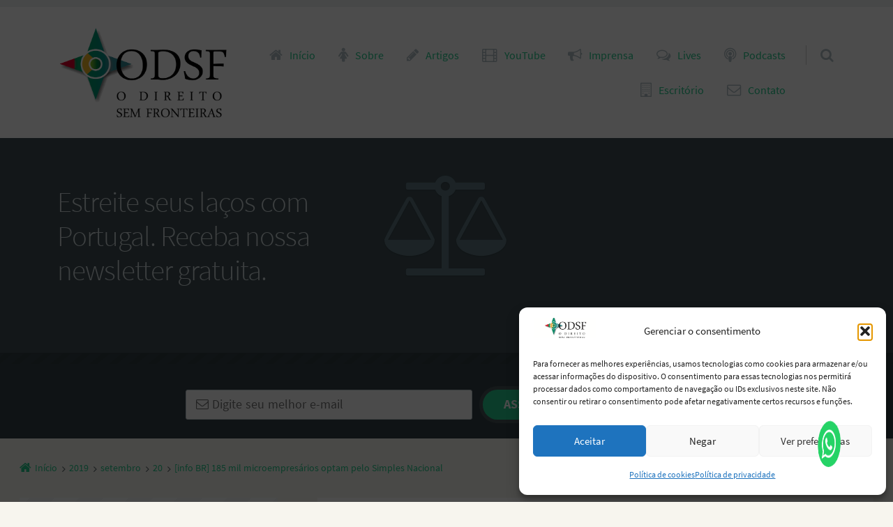

--- FILE ---
content_type: text/html; charset=UTF-8
request_url: https://odireitosemfronteiras.com/2019/09/20/info-br-185-mil-microempresarios-optam-pelo-simples-nacional/
body_size: 24079
content:
<!doctype html>

<html lang="pt-BR" class="no-js">

<head>
	<meta charset="UTF-8" />
<meta name='robots' content='index, follow, max-image-preview:large, max-snippet:-1, max-video-preview:-1' />
	<style>img:is([sizes="auto" i], [sizes^="auto," i]) { contain-intrinsic-size: 3000px 1500px }</style>
	<meta name="viewport" content="width=device-width, initial-scale=1" />
<meta name="generator" content="Épico 1.11.85" />
<link rel="preload" href="https://odireitosemfronteiras.com/wp-content/themes/epico/fonts/font-awesome/fontawesome-webfont.woff2?v=4.7.0" as="font" type="font/woff2" crossorigin>
<link rel="preload" href="https://odireitosemfronteiras.com/wp-content/themes/epico/fonts/source-sans-pro/subset/source-sans-pro-300-subset.woff2" as="font" type="font/woff2" crossorigin>
<link rel="preload" href="https://odireitosemfronteiras.com/wp-content/themes/epico/fonts/source-sans-pro/subset/source-sans-pro-700-subset.woff2" as="font" type="font/woff2" crossorigin>
<link rel="preload" href="https://odireitosemfronteiras.com/wp-content/themes/epico/fonts/source-sans-pro/subset/source-sans-pro-regular-subset.woff2" as="font" type="font/woff2" crossorigin>
<style>
@font-face{font-style:normal;font-family:Source Sans Pro;src:url(https://odireitosemfronteiras.com/wp-content/themes/epico/fonts/source-sans-pro/subset/source-sans-pro-300-subset.woff2) format("woff2"),url(https://odireitosemfronteiras.com/wp-content/themes/epico/fonts/source-sans-pro/subset/source-sans-pro-300-subset.woff) format("woff");font-weight:300;font-display:swap}
@font-face{font-style:normal;font-family:Source Sans Pro;src:url(https://odireitosemfronteiras.com/wp-content/themes/epico/fonts/source-sans-pro/subset/source-sans-pro-700-subset.woff2) format("woff2"),url(https://odireitosemfronteiras.com/wp-content/themes/epico/fonts/source-sans-pro/subset/source-sans-pro-700-subset.woff) format("woff");font-weight:700;font-display:swap}
@font-face{font-style:normal;font-family:Source Sans Pro;src:url(https://odireitosemfronteiras.com/wp-content/themes/epico/fonts/source-sans-pro/subset/source-sans-pro-regular-subset.woff2) format("woff2"),url(https://odireitosemfronteiras.com/wp-content/themes/epico/fonts/source-sans-pro/subset/source-sans-pro-regular-subset.woff) format("woff");font-weight:regular;font-display:swap}
</style>
<script>
if("fonts" in document){
var source_sans_pro_300 = new FontFace("Source Sans Pro", "url(https://odireitosemfronteiras.com/wp-content/themes/epico/fonts/source-sans-pro/source-sans-pro-300.woff2) format('woff2'),url(https://odireitosemfronteiras.com/wp-content/themes/epico/fonts/source-sans-pro-300.woff) format('woff')");
var source_sans_pro_700 = new FontFace("Source Sans Pro", "url(https://odireitosemfronteiras.com/wp-content/themes/epico/fonts/source-sans-pro/source-sans-pro-700.woff2) format('woff2'),url(https://odireitosemfronteiras.com/wp-content/themes/epico/fonts/source-sans-pro-700.woff) format('woff')");
var source_sans_pro_regular = new FontFace("Source Sans Pro", "url(https://odireitosemfronteiras.com/wp-content/themes/epico/fonts/source-sans-pro/source-sans-pro-regular.woff2) format('woff2'),url(https://odireitosemfronteiras.com/wp-content/themes/epico/fonts/source-sans-pro-regular.woff) format('woff')");
Promise.all([source_sans_pro_300.load(),source_sans_pro_700.load(),source_sans_pro_regular.load(),]).then( function(loadedFonts){loadedFonts.forEach(function(font){document.fonts.add(font);});});
}</script>

	<!-- This site is optimized with the Yoast SEO Premium plugin v26.4 (Yoast SEO v26.8) - https://yoast.com/product/yoast-seo-premium-wordpress/ -->
	<title>[info BR] 185 mil microempresários optam pelo Simples Nacional ODSF - O Direito Sem Fronteiras. Estreite seus laços com Portugal</title>
	<meta name="description" content="ODSF - O Direito Sem Fronteiras. Blog da advogada luso-brasileira Vanessa Bueno. Disponibiliza conteúdos exclusivos para pessoas que querem viver em Portugal." />
	<link rel="canonical" href="https://odireitosemfronteiras.com/2019/09/20/info-br-185-mil-microempresarios-optam-pelo-simples-nacional/" />
	<meta property="og:locale" content="pt_BR" />
	<meta property="og:type" content="article" />
	<meta property="og:title" content="[info BR] 185 mil microempresários optam pelo Simples Nacional" />
	<meta property="og:description" content="ODSF - O Direito Sem Fronteiras. Blog da advogada luso-brasileira Vanessa Bueno. Disponibiliza conteúdos exclusivos para pessoas que querem viver em Portugal." />
	<meta property="og:url" content="https://odireitosemfronteiras.com/2019/09/20/info-br-185-mil-microempresarios-optam-pelo-simples-nacional/" />
	<meta property="og:site_name" content="O Direito Sem Fronteiras" />
	<meta property="article:publisher" content="https://www.facebook.com/vanessabuenoadvogados" />
	<meta property="article:author" content="https://www.facebook.com/vanessabuenoadvogados" />
	<meta property="article:published_time" content="2019-09-20T22:49:57+00:00" />
	<meta property="article:modified_time" content="2021-02-21T22:28:16+00:00" />
	<meta property="og:image" content="https://odireitosemfronteiras.com/wp-content/uploads/2020/06/2.png" />
	<meta property="og:image:width" content="1080" />
	<meta property="og:image:height" content="1080" />
	<meta property="og:image:type" content="image/png" />
	<meta name="author" content="Vanessa Bueno" />
	<meta name="twitter:card" content="summary_large_image" />
	<meta name="twitter:creator" content="@VanessaCBueno" />
	<meta name="twitter:site" content="@VanessaCBueno" />
	<meta name="twitter:label1" content="Escrito por" />
	<meta name="twitter:data1" content="Vanessa Bueno" />
	<meta name="twitter:label2" content="Est. tempo de leitura" />
	<meta name="twitter:data2" content="1 minuto" />
	<script type="application/ld+json" class="yoast-schema-graph">{"@context":"https://schema.org","@graph":[{"@type":"Article","@id":"https://odireitosemfronteiras.com/2019/09/20/info-br-185-mil-microempresarios-optam-pelo-simples-nacional/#article","isPartOf":{"@id":"https://odireitosemfronteiras.com/2019/09/20/info-br-185-mil-microempresarios-optam-pelo-simples-nacional/"},"author":{"name":"Vanessa Bueno","@id":"https://odireitosemfronteiras.com/#/schema/person/e719a69e6514869af57d104e7b2790f8"},"headline":"[info BR] 185 mil microempresários optam pelo Simples Nacional","datePublished":"2019-09-20T22:49:57+00:00","dateModified":"2021-02-21T22:28:16+00:00","mainEntityOfPage":{"@id":"https://odireitosemfronteiras.com/2019/09/20/info-br-185-mil-microempresarios-optam-pelo-simples-nacional/"},"wordCount":131,"publisher":{"@id":"https://odireitosemfronteiras.com/#/schema/person/e719a69e6514869af57d104e7b2790f8"},"image":{"@id":"https://odireitosemfronteiras.com/2019/09/20/info-br-185-mil-microempresarios-optam-pelo-simples-nacional/#primaryimage"},"thumbnailUrl":"https://odireitosemfronteiras.com/wp-content/uploads/2020/06/2.png","keywords":["Info BR"],"articleSection":["Fisco","Negócios e empreendedorismo"],"inLanguage":"pt-BR"},{"@type":"WebPage","@id":"https://odireitosemfronteiras.com/2019/09/20/info-br-185-mil-microempresarios-optam-pelo-simples-nacional/","url":"https://odireitosemfronteiras.com/2019/09/20/info-br-185-mil-microempresarios-optam-pelo-simples-nacional/","name":"[info BR] 185 mil microempresários optam pelo Simples Nacional ODSF - O Direito Sem Fronteiras. Estreite seus laços com Portugal","isPartOf":{"@id":"https://odireitosemfronteiras.com/#website"},"primaryImageOfPage":{"@id":"https://odireitosemfronteiras.com/2019/09/20/info-br-185-mil-microempresarios-optam-pelo-simples-nacional/#primaryimage"},"image":{"@id":"https://odireitosemfronteiras.com/2019/09/20/info-br-185-mil-microempresarios-optam-pelo-simples-nacional/#primaryimage"},"thumbnailUrl":"https://odireitosemfronteiras.com/wp-content/uploads/2020/06/2.png","datePublished":"2019-09-20T22:49:57+00:00","dateModified":"2021-02-21T22:28:16+00:00","description":"ODSF - O Direito Sem Fronteiras. Blog da advogada luso-brasileira Vanessa Bueno. Disponibiliza conteúdos exclusivos para pessoas que querem viver em Portugal.","breadcrumb":{"@id":"https://odireitosemfronteiras.com/2019/09/20/info-br-185-mil-microempresarios-optam-pelo-simples-nacional/#breadcrumb"},"inLanguage":"pt-BR","potentialAction":[{"@type":"ReadAction","target":["https://odireitosemfronteiras.com/2019/09/20/info-br-185-mil-microempresarios-optam-pelo-simples-nacional/"]}]},{"@type":"ImageObject","inLanguage":"pt-BR","@id":"https://odireitosemfronteiras.com/2019/09/20/info-br-185-mil-microempresarios-optam-pelo-simples-nacional/#primaryimage","url":"https://odireitosemfronteiras.com/wp-content/uploads/2020/06/2.png","contentUrl":"https://odireitosemfronteiras.com/wp-content/uploads/2020/06/2.png","width":1080,"height":1080},{"@type":"BreadcrumbList","@id":"https://odireitosemfronteiras.com/2019/09/20/info-br-185-mil-microempresarios-optam-pelo-simples-nacional/#breadcrumb","itemListElement":[{"@type":"ListItem","position":1,"name":"Início","item":"https://odireitosemfronteiras.com/"},{"@type":"ListItem","position":2,"name":"[info BR] 185 mil microempresários optam pelo Simples Nacional"}]},{"@type":"WebSite","@id":"https://odireitosemfronteiras.com/#website","url":"https://odireitosemfronteiras.com/","name":"O Direito Sem Fronteiras","description":"Estreite seus laços com Portugal","publisher":{"@id":"https://odireitosemfronteiras.com/#/schema/person/e719a69e6514869af57d104e7b2790f8"},"alternateName":"ODSF","potentialAction":[{"@type":"SearchAction","target":{"@type":"EntryPoint","urlTemplate":"https://odireitosemfronteiras.com/?s={search_term_string}"},"query-input":{"@type":"PropertyValueSpecification","valueRequired":true,"valueName":"search_term_string"}}],"inLanguage":"pt-BR"},{"@type":["Person","Organization"],"@id":"https://odireitosemfronteiras.com/#/schema/person/e719a69e6514869af57d104e7b2790f8","name":"Vanessa Bueno","image":{"@type":"ImageObject","inLanguage":"pt-BR","@id":"https://odireitosemfronteiras.com/#/schema/person/image/","url":"https://9bnfd2.p3cdn2.secureserver.net/wp-content/uploads/2024/03/Captura-de-ecra-2024-03-12-as-23.44.51.png?time=1719787894","contentUrl":"https://9bnfd2.p3cdn2.secureserver.net/wp-content/uploads/2024/03/Captura-de-ecra-2024-03-12-as-23.44.51.png?time=1719787894","width":1076,"height":354,"caption":"Vanessa Bueno"},"logo":{"@id":"https://odireitosemfronteiras.com/#/schema/person/image/"},"sameAs":["https://vanessabueno.com/","https://www.facebook.com/vanessabuenoadvogados","https://www.instagram.com/vanessabuenoadvogados/","https://www.youtube.com/channel/UC3ag79GaPg1RTBHTElGEuMw"]}]}</script>
	<!-- / Yoast SEO Premium plugin. -->


<link rel='dns-prefetch' href='//www.googletagmanager.com' />
<link rel='dns-prefetch' href='//themes.googleusercontent.com' />
<link rel="alternate" type="application/rss+xml" title="Feed para O Direito Sem Fronteiras &raquo;" href="https://odireitosemfronteiras.com/feed/" />
<link rel="alternate" type="application/rss+xml" title="Feed de comentários para O Direito Sem Fronteiras &raquo;" href="https://odireitosemfronteiras.com/comments/feed/" />
<script type="text/javascript">
/* <![CDATA[ */
window._wpemojiSettings = {"baseUrl":"https:\/\/s.w.org\/images\/core\/emoji\/16.0.1\/72x72\/","ext":".png","svgUrl":"https:\/\/s.w.org\/images\/core\/emoji\/16.0.1\/svg\/","svgExt":".svg","source":{"concatemoji":"https:\/\/odireitosemfronteiras.com\/wp-includes\/js\/wp-emoji-release.min.js?ver=6.8.3"}};
/*! This file is auto-generated */
!function(s,n){var o,i,e;function c(e){try{var t={supportTests:e,timestamp:(new Date).valueOf()};sessionStorage.setItem(o,JSON.stringify(t))}catch(e){}}function p(e,t,n){e.clearRect(0,0,e.canvas.width,e.canvas.height),e.fillText(t,0,0);var t=new Uint32Array(e.getImageData(0,0,e.canvas.width,e.canvas.height).data),a=(e.clearRect(0,0,e.canvas.width,e.canvas.height),e.fillText(n,0,0),new Uint32Array(e.getImageData(0,0,e.canvas.width,e.canvas.height).data));return t.every(function(e,t){return e===a[t]})}function u(e,t){e.clearRect(0,0,e.canvas.width,e.canvas.height),e.fillText(t,0,0);for(var n=e.getImageData(16,16,1,1),a=0;a<n.data.length;a++)if(0!==n.data[a])return!1;return!0}function f(e,t,n,a){switch(t){case"flag":return n(e,"\ud83c\udff3\ufe0f\u200d\u26a7\ufe0f","\ud83c\udff3\ufe0f\u200b\u26a7\ufe0f")?!1:!n(e,"\ud83c\udde8\ud83c\uddf6","\ud83c\udde8\u200b\ud83c\uddf6")&&!n(e,"\ud83c\udff4\udb40\udc67\udb40\udc62\udb40\udc65\udb40\udc6e\udb40\udc67\udb40\udc7f","\ud83c\udff4\u200b\udb40\udc67\u200b\udb40\udc62\u200b\udb40\udc65\u200b\udb40\udc6e\u200b\udb40\udc67\u200b\udb40\udc7f");case"emoji":return!a(e,"\ud83e\udedf")}return!1}function g(e,t,n,a){var r="undefined"!=typeof WorkerGlobalScope&&self instanceof WorkerGlobalScope?new OffscreenCanvas(300,150):s.createElement("canvas"),o=r.getContext("2d",{willReadFrequently:!0}),i=(o.textBaseline="top",o.font="600 32px Arial",{});return e.forEach(function(e){i[e]=t(o,e,n,a)}),i}function t(e){var t=s.createElement("script");t.src=e,t.defer=!0,s.head.appendChild(t)}"undefined"!=typeof Promise&&(o="wpEmojiSettingsSupports",i=["flag","emoji"],n.supports={everything:!0,everythingExceptFlag:!0},e=new Promise(function(e){s.addEventListener("DOMContentLoaded",e,{once:!0})}),new Promise(function(t){var n=function(){try{var e=JSON.parse(sessionStorage.getItem(o));if("object"==typeof e&&"number"==typeof e.timestamp&&(new Date).valueOf()<e.timestamp+604800&&"object"==typeof e.supportTests)return e.supportTests}catch(e){}return null}();if(!n){if("undefined"!=typeof Worker&&"undefined"!=typeof OffscreenCanvas&&"undefined"!=typeof URL&&URL.createObjectURL&&"undefined"!=typeof Blob)try{var e="postMessage("+g.toString()+"("+[JSON.stringify(i),f.toString(),p.toString(),u.toString()].join(",")+"));",a=new Blob([e],{type:"text/javascript"}),r=new Worker(URL.createObjectURL(a),{name:"wpTestEmojiSupports"});return void(r.onmessage=function(e){c(n=e.data),r.terminate(),t(n)})}catch(e){}c(n=g(i,f,p,u))}t(n)}).then(function(e){for(var t in e)n.supports[t]=e[t],n.supports.everything=n.supports.everything&&n.supports[t],"flag"!==t&&(n.supports.everythingExceptFlag=n.supports.everythingExceptFlag&&n.supports[t]);n.supports.everythingExceptFlag=n.supports.everythingExceptFlag&&!n.supports.flag,n.DOMReady=!1,n.readyCallback=function(){n.DOMReady=!0}}).then(function(){return e}).then(function(){var e;n.supports.everything||(n.readyCallback(),(e=n.source||{}).concatemoji?t(e.concatemoji):e.wpemoji&&e.twemoji&&(t(e.twemoji),t(e.wpemoji)))}))}((window,document),window._wpemojiSettings);
/* ]]> */
</script>
<link rel='stylesheet' id='epico_global_assets-epico_capture_styles-css' href='https://odireitosemfronteiras.com/wp-content/plugins/uf-epico/assets/css/capture-styles-min.css?ver=1.11.86' type='text/css' media='all' />
<link rel='stylesheet' id='font-awesome-css' href='https://odireitosemfronteiras.com/wp-content/themes/epico/fonts/font-awesome/font-awesome.min.css?ver=4.7.0' type='text/css' media='all' />
<link rel='stylesheet' id='parent-css' href='https://odireitosemfronteiras.com/wp-content/themes/epico/style.min.css?ver=1.4.3' type='text/css' media='all' />
<link rel='stylesheet' id='style-css' href='https://odireitosemfronteiras.com/wp-content/themes/epico-jr/style.css?ver=1.4.3' type='text/css' media='all' />
<style id='style-inline-css' type='text/css'>
.epc-ovr[class*=epc-s] #footer ::-moz-selection,.epc-ovr[class*=epc-s] #sidebar-promo ::-moz-selection,.epc-ovr[class*=epc-s] section[class*="pop-id"] ::-moz-selection,.epc-ovr[class*=epc-s] .capture-wrap ::-moz-selection{background:#25ca8d}.epc-ovr[class*=epc-s] #footer ::selection,.epc-ovr[class*=epc-s] #sidebar-promo ::selection,.epc-ovr[class*=epc-s] section[class*="pop-id"] ::selection,.epc-ovr[class*=epc-s] .capture-wrap ::selection{background:#25ca8d}.epc-ovr[class*="epc-"] .sidebar section[class*="epico_pages"] a,.epc-ovr[class*="epc-"] .sidebar section[class*="epico_links"] a,.epc-ovr .wp-calendar>caption,.epc-ovr input[type="submit"],.epc-ovr #header #nav input.search-submit[type="submit"],.epc-ovr  #header .not-found input.search-submit[type="submit"],.epc-ovr.zen #sidebar-after-content .sb.capture-wrap .uf-submit,.epc-ovr[class*="epc-"] .uberaviso,.epc-ovr[class*="epc-"] .fw.capture-wrap .uf-submit,.epc-ovr[class*="epc-"] .sb.capture-wrap .uf-submit,.epc-ovr[class*="epc-"] .sc.capture-wrap .uf-submit,.epc-ovr[class*="epc-"] #sidebar-after-content .sb.capture-wrap .uf-submit,.epc-ovr[class*="epc-"] .epico_author a[class*=button],.epc-ovr[class*="epc-"] input[type="submit"],.epc-ovr[class*="epc-"] .fw.capture-wrap a.uf-submit,.epc-ovr[class*="epc-"] .sb.capture-wrap a.uf-submit,.epc-ovr[class*="epc-"] .not-found input.search-submit[type="submit"]{background:#25ca8d}.epc-ovr .pagination .page-numbers.current{background:#25ca8d!important}.epc-ovr #footer .widget_tag_cloud a:hover,.epc-ovr .loop-meta,.epc-ovr #menu-primary-items .sub-menu li a:hover,.epc-ovr .epc-button-border-primary,.epc-ovr #footer .search-field:hover,.epc-ovr #footer .search-field:focus,.epc-ovr .author-profile,.epc-ovr.page-template-landing{border-left: 5px solid #25ca8d!important}.epc-ovr #credits,.epc-ovr[class*="epc-"] .sidebar .epico_pop,.epc-ovr[class*="epc-"] .sidebar .epico_pop > div,.epc-ovr[class*="epc-"] #footer .epico_social a:hover,.epc-ovr .comment-reply-link{border-color:#25ca8d!important}.epc-ovr .epc-button-border-primary,.epc-ovr #footer .epico_social a:hover,.epc-ovr #sidebar-top li:hover::before,.epc-ovr #menu-primary .sub-menu li a:hover::before,.epc-ovr #footer li:hover::before,.epc-ovr #menu-primary li.menu-item-has-children a:hover::before,.epc-ovr #menu-secondary li a:hover::before,.epc-ovr #search-toggle:hover::after,.epc-ovr .search-close .search-text,.epc-ovr #search-toggle::before,.epc-ovr #search-toggle:hover .search-text,.epc-ovr .search-text:hover,.epc-ovr #zen:hover i,.epc-ovr #zen.zen-active i,.epc-ovr #zen.zen-active:hover i,.epc-ovr.zen #footer a{color:rgba(37,202,141,0.8)!important}.epc-ovr .sidebar .epico_pop h3[class*="title"]::before,.epc-ovr .sidebar section[class*="epico_pages"] h3[class*="title"]::before{color:rgba(37,202,141,0.8)}.epc-ovr[class*="epc-"] .fw.capture-wrap .uf-arrow svg polygon,.epc-ovr[class*="epc-"] .sb.capture-wrap .uf-arrow svg polygon,.epc-ovr[class*="epc-"] #sidebar-after-content .sb.capture-wrap .uf-arrow svg polygon,.epc-ovr.zen #sidebar-after-content .sb.capture-wrap .uf-arrow svg polygon{fill:#25ca8d}@media only screen and (max-width:680px){.epc-ovr #menu-primary>ul>li a:hover::before,.epc-ovr #menu-primary li a:hover::before,.epc-ovr #nav-toggle:hover .nav-text,.epc-ovr .nav-active #nav-toggle .nav-text{color:rgba(37,202,141,0.8)!important}.epc-ovr #menu-primary-items>li a:hover{border-left: 5px solid rgba(37,202,141,0.8)!important}.epc-ovr .nav-active #nav-toggle span::before,.epc-ovr .nav-active #nav-toggle span::after,.epc-ovr #nav-toggle:hover .screen-reader-text,.epc-ovr #nav-toggle:hover .screen-reader-text::after,.epc-ovr #nav-toggle:hover .screen-reader-text::before{background:#25ca8d!important}}@media only screen and (min-width:680px){.epc-ovr #header .menu-items > li > a{color:#25ca8d}}[class*="epc-"] #menu-secondary li a.menu-item:hover::before,.epc-ovr #page .sidebar .epico_pop h3[class*="title"]::before,.epc-ovr #page .sidebar section[class*="epico_pages"] h3[class*="title"]::before,.epc-ovr #page a:not(.elementor-button):not(.wp-block-button__link):not(.uf-submit):not(.uf-link):not(.uf-page):not(.uf-social):not(.wp-block-file__button):not(.post-page-numbers):not(.comments-link-byline):not(.category-link):not(.wp-block-social-link-anchor):not(.menu-item):not(.credit-link):not(.page-numbers),.epc-ovr.plural .format-default .entry-author,.epc-ovr #breadcrumbs a,.epc-ovr #branding a,.epc-ovr #footer .widget_tag_cloud a:hover::before,.epc-ovr #zen.zen-active:hover i,.epc-ovr.page-template-landing #footer a,.epc-ovr .uf-wrap .uf a:not(.uf-submit){color:#25ca8d!important}.epc-ovr #page #main-container .pagination a.page-numbers,.epc-ovr[class*="epc-"].plural .format-default .entry-author,.epc-ovr[class*=epc-s] #page #main-container .epico_author a[class*=button]{color:#fff!important}.epc-ovr[class*=epc-s] #footer ::-moz-selection,.epc-ovr[class*=epc-s] #sidebar-promo ::-moz-selection,.epc-ovr[class*=epc-s] section[class*="pop-id"] ::-moz-selection,.epc-ovr[class*=epc-s] .capture-wrap ::-moz-selection,.epc-ovr #footer ::selection,.epc-ovr #sidebar-promo ::selection,.epc-ovr section[class*="pop-id"] ::selection,.epc-ovr .capture-wrap ::selection,.epc-ovr .epico_social a,.epc-ovr[class*=epc-s] .epico_author a[class*=button]{color:#fff}.epc-ovr.epc-1 .uf_epicoepico_pop a,.epc-ovr.epc-2 .uf_epicoepico_pop a,.epc-ovr.epc-3 .uf_epicoepico_pop a{color:#aebbc2}.epc-ovr #page a:not(.menu-item):not(.epico-pop_link):not(.credit-link):not(.elementor-button):not(.wp-block-button__link):not(.uf-submit):not(.uf-link):not(.uf-page):not(.uf-social):not(.wp-block-file__button):not(.post-page-numbers):not(.comments-link-byline):not(.category-link):not(.epico-pop-link):hover,.epc-ovr .comment-reply-link,.epc-ovr.page-template-landing #footer a:hover,.epc-ovr #breadcrumbs a:hover{color:#344146}.epc-ovr .comment-reply-link:hover{border-color:#344146!important}.epc-ovr input[type="submit"]:hover,.epc-ovr #nav input.search-submit[type="submit"]:hover,.epc-ovr .not-found input.search-submit[type="submit"]:hover,.epc-ovr #nav input.search-submit[type="submit"]:active,.epc-ovr .not-found input.search-submit[type="submit"]:active,.epc-ovr[class*=epc-s].zen #sidebar-after-content .sb.capture-wrap .uf-submit:hover,.epc-ovr .pagination .page-numbers.current:active,.epc-ovr .pagination .page-numbers.current:hover{background:rgba(37,202,141,0.6)!important}.epc-ovr[class*=epc-s] .fw.capture-wrap  .uf-submit:hover,.epc-ovr[class*=epc-s] .sb.capture-wrap .uf-submit:hover,.epc-ovr .sc.capture-wrap .uf-submit:hover,.epc-ovr #sidebar-after-content .sb.capture-wrap .uf-submit:hover,.epc-ovr[class*=epc-s] .epico_author a[class*=button]:hover,.epc-ovr[class*="epc-"] .sidebar section[class*="epico_pages"] a:hover,.epc-ovr[class*="epc-"] .sidebar section[class*="epico_links"] a:hover{background:rgba(37,202,141,0.6)}.epc-ovr #page .content a.elementor-button,.epc-ovr #main-container .content a.elementor-button:hover{color:#fff}
.page-template-tpl-helper-pb[class*="epc-"],.page-template-tpl-helper-pb-alt[class*="epc-"],.page-template-tpl-helper-min-pb[class*="epc-"],.page-template-landing[class*="epc-"]{background-color:#FFFFFF!important;}.page-template-landing[class*="epc-"] #page,.page-template-tpl-helper-min-pb[class*="epc-"] #page{border-top: none !important}
.epc-nst,.epc-nst label,.epc-nst textarea,.epc-nst input:not([type=submit]):not([type=radio]):not([type=checkbox]):not([type=file]),.epc-nst select[multiple=multiple],.epc-nst.epc-button,.epc-nst input[type="submit"],.epc-nst a.uf-button,button.uf-button,.epc-nst .not-found input.search-submit[type="submit"],.epc-nst #nav input.search-submit[type="submit"],.epc-nst #comments .comment-reply-link,.epc-nst #comments .comment-reply-login,.epc-nst .epico_author a[class*=button],.epc-nst.wordpress div.uberaviso a[class*="button"],.epc-nst.wordpress .mejs-controls a:focus>.mejs-offscreen,.epc-nst .format-quote p:first-child::before,.epc-nst .format-quote p:first-child::after,.epc-nst .epico-related-posts h4.related-post-title,.epc-nst .placeholder,.epc-nst .editor-tag,.epc-nst .wp-block-calendar table,.epc-nst .entry-content li::before{font-family:Noto Serif,Georgia,serif}.epc-nst li.fa,.epc-nst li.fa::before,.epc-nst .fa,.epc-nst textarea.fa,.epc-nst input:not([type=submit]):not([type=radio]):not([type=checkbox]):not([type=file]).fa,.epc-nst .not-found input.search-submit[type="submit"],.epc-nst #search-wrap input.fa[type="search"],.epc-nst #nav input.search-submit[type="submit"],.epc-nst #respond #submit,.epc-nst .capture-wrap form input[class*="uf-"]{font-family:FontAwesome,Noto Serif,Georgia,serif!important}.epc-nst main{font-size:.9rem}.epc-nst #menu-primary li a,.epc-nst .author-profile,.epc-nst .nav-posts span,.epc-nst #sidebar-promo-inner .widget,.epc-nst #branding,.epc-nst #sidebar-footer .widget{font-size:.78889rem}.epc-nst .entry-byline>*,.epc-nst .entry-footer>*{font-size:.69012rem}.epc-nst .sidebar section[class*="epico_pages"] li>a:first-child,.epc-nst .sidebar section[class*="epico_links"] li>a:first-child{font-size:1.06563rem}.epc-nst .widget h3,.epc-nst .epico_social h3{font-size:1.30181rem}.epc-nst textarea,.epc-nst input:not([type=submit]):not([type=radio]):not([type=checkbox]):not([type=file]){font-size:.9rem}.epc-nst .nav-posts{font-size:1.025rem}.epc-nst #sidebar-top .widget,.epc-nst #breadcrumbs nav,.epc-nst .credit{font-size:.69012rem}.epc-nst .uberaviso{font-size:16px}@media only screen and (min-width:480px){.epc-nst .epico-related-posts h4.related-post-title{font-size:.9rem}}@media only screen and (min-width:680px){.epc-nst .sidebar .widget,.epc-nst #after-primary,.epc-nst #sidebar-promo-home .widget,.epc-nst #sidebar-subsidiary .widget,.epc-nst #sidebar-before-content .widget,.epc-nst #after-primary .widget{font-size:.78889rem}.epc-nst #search-toggle::after{top:1px}}@media only screen and (min-width:1020px){.epc-nst.gecko #search-toggle::before,.epc-nst.ie #search-toggle::before{top:30px}.epc-nst .capture-wrap.fw .capture .capture-intro{font-size:19px}}@media only screen and (min-width:1410px){.epc-nst.gecko #search-toggle::before,.epc-nst.ie #search-toggle::before{top:33px}.epc-nst .capture-wrap.fw .capture .capture-notice{font-size:13px}.epc-nst .capture-wrap.fw.ip .capture .uf-fields .capture-notice{font-size:24px}.epc-nst #search-toggle::after{top:0}}@media only screen and (max-width:680px){.epc-nst #search-toggle::after{right:19px}.epc-nst #menu-primary li a{font-size:1.125rem}.epc-nst #menu-primary li ul a{font-size:0.88889rem}}@media only screen and (max-width:480px){.epc-nst #search-toggle::after{right:20px}}
@media screen and (max-width:420px){.social-bar{padding:1.6rem .5rem}.social-likes__counter{padding:0 .4em}.social-likes__button,.social-likes__icon{width:1.8em}.social-total-shares{right:-15px}.social-likes+.social-total-shares{margin:0;padding:0 5px}#social-bar-sticky #social-close{right:-23px;position:relative}.sticky-active .social-likes{position:relative;left:-20px}.sticky-active .social-total-shares{right:0}.sticky-active #social-bar-sticky #social-close{right:10px}}





[class*="epc-s"] ul.nacionalidade-list li a{background-color:#1e73be !important;color:#FFFFFF!important;border-left-color:#78919b!important}[class*="epc-s"] ul.nacionalidade-list li a:after{border-color:transparent transparent transparent #78919b!important}[class*="epc-s"] ul.nacionalidade-list li a:hover{background-color:#0099a7 !important;border-left-color:#48575d!important}[class*="epc-s"] ul.nacionalidade-list li a:hover:after{border-color: transparent transparent transparent #48575d!important}[class*="epc-s"] ul.nacionalidade-list li a:before{color:#FFFFFF !important}
[class*="epc-s"] ul.negocios-list li a{background-color:#1e73be !important;color:#FFFFFF!important;border-left-color:#78919b!important}[class*="epc-s"] ul.negocios-list li a:after{border-color:transparent transparent transparent #78919b!important}[class*="epc-s"] ul.negocios-list li a:hover{background-color:#0099a7 !important;border-left-color:#48575d!important}[class*="epc-s"] ul.negocios-list li a:hover:after{border-color: transparent transparent transparent #48575d!important}[class*="epc-s"] ul.negocios-list li a:before{color:#FFFFFF !important}
[class*="epc-s"] ul.visto-list li a{background-color:#1e73be !important;color:#FFFFFF!important;border-left-color:#78919b!important}[class*="epc-s"] ul.visto-list li a:after{border-color:transparent transparent transparent #78919b!important}[class*="epc-s"] ul.visto-list li a:hover{background-color:#0099a7 !important;border-left-color:#48575d!important}[class*="epc-s"] ul.visto-list li a:hover:after{border-color: transparent transparent transparent #48575d!important}[class*="epc-s"] ul.visto-list li a:before{color:#FFFFFF !important}
[class*="epc-s"] ul.acordo-list li a{background-color:#1e73be !important;color:#FFFFFF!important;border-left-color:#78919b!important}[class*="epc-s"] ul.acordo-list li a:after{border-color:transparent transparent transparent #78919b!important}[class*="epc-s"] ul.acordo-list li a:hover{background-color:#0099a7 !important;border-left-color:#48575d!important}[class*="epc-s"] ul.acordo-list li a:hover:after{border-color: transparent transparent transparent #48575d!important}[class*="epc-s"] ul.acordo-list li a:before{color:#FFFFFF !important}


</style>
<link rel='stylesheet' id='ht_ctc_main_css-css' href='https://odireitosemfronteiras.com/wp-content/plugins/click-to-chat-for-whatsapp/new/inc/assets/css/main.css?ver=4.36' type='text/css' media='all' />
<link rel='stylesheet' id='wp-block-library-css' href='https://odireitosemfronteiras.com/wp-includes/css/dist/block-library/style.min.css?ver=6.8.3' type='text/css' media='all' />
<style id='classic-theme-styles-inline-css' type='text/css'>
/*! This file is auto-generated */
.wp-block-button__link{color:#fff;background-color:#32373c;border-radius:9999px;box-shadow:none;text-decoration:none;padding:calc(.667em + 2px) calc(1.333em + 2px);font-size:1.125em}.wp-block-file__button{background:#32373c;color:#fff;text-decoration:none}
</style>
<link rel='stylesheet' id='wp-components-css' href='https://odireitosemfronteiras.com/wp-includes/css/dist/components/style.min.css?ver=6.8.3' type='text/css' media='all' />
<link rel='stylesheet' id='wp-preferences-css' href='https://odireitosemfronteiras.com/wp-includes/css/dist/preferences/style.min.css?ver=6.8.3' type='text/css' media='all' />
<link rel='stylesheet' id='wp-block-editor-css' href='https://odireitosemfronteiras.com/wp-includes/css/dist/block-editor/style.min.css?ver=6.8.3' type='text/css' media='all' />
<link rel='stylesheet' id='popup-maker-block-library-style-css' href='https://odireitosemfronteiras.com/wp-content/plugins/popup-maker/dist/packages/block-library-style.css?ver=dbea705cfafe089d65f1' type='text/css' media='all' />
<style id='global-styles-inline-css' type='text/css'>
:root{--wp--preset--aspect-ratio--square: 1;--wp--preset--aspect-ratio--4-3: 4/3;--wp--preset--aspect-ratio--3-4: 3/4;--wp--preset--aspect-ratio--3-2: 3/2;--wp--preset--aspect-ratio--2-3: 2/3;--wp--preset--aspect-ratio--16-9: 16/9;--wp--preset--aspect-ratio--9-16: 9/16;--wp--preset--color--black: #000000;--wp--preset--color--cyan-bluish-gray: #abb8c3;--wp--preset--color--white: #ffffff;--wp--preset--color--pale-pink: #f78da7;--wp--preset--color--vivid-red: #cf2e2e;--wp--preset--color--luminous-vivid-orange: #ff6900;--wp--preset--color--luminous-vivid-amber: #fcb900;--wp--preset--color--light-green-cyan: #7bdcb5;--wp--preset--color--vivid-green-cyan: #00d084;--wp--preset--color--pale-cyan-blue: #8ed1fc;--wp--preset--color--vivid-cyan-blue: #0693e3;--wp--preset--color--vivid-purple: #9b51e0;--wp--preset--color--full-white: #fff;--wp--preset--color--ice-grey: #fcfcfc;--wp--preset--color--rainy-grey: #ebeeef;--wp--preset--color--light-beige: #f9f5ee;--wp--preset--color--ocean-blue: #00c1c0;--wp--preset--color--lava-red: #ff7443;--wp--preset--color--midnight-grey: #3f4f55;--wp--preset--color--night-grey: #5f7781;--wp--preset--color--sky-blue: #009cff;--wp--preset--color--dawn-orange: #ffad00;--wp--preset--color--floral-violet: #6e83f7;--wp--preset--color--emerald-green: #00c29a;--wp--preset--gradient--vivid-cyan-blue-to-vivid-purple: linear-gradient(135deg,rgba(6,147,227,1) 0%,rgb(155,81,224) 100%);--wp--preset--gradient--light-green-cyan-to-vivid-green-cyan: linear-gradient(135deg,rgb(122,220,180) 0%,rgb(0,208,130) 100%);--wp--preset--gradient--luminous-vivid-amber-to-luminous-vivid-orange: linear-gradient(135deg,rgba(252,185,0,1) 0%,rgba(255,105,0,1) 100%);--wp--preset--gradient--luminous-vivid-orange-to-vivid-red: linear-gradient(135deg,rgba(255,105,0,1) 0%,rgb(207,46,46) 100%);--wp--preset--gradient--very-light-gray-to-cyan-bluish-gray: linear-gradient(135deg,rgb(238,238,238) 0%,rgb(169,184,195) 100%);--wp--preset--gradient--cool-to-warm-spectrum: linear-gradient(135deg,rgb(74,234,220) 0%,rgb(151,120,209) 20%,rgb(207,42,186) 40%,rgb(238,44,130) 60%,rgb(251,105,98) 80%,rgb(254,248,76) 100%);--wp--preset--gradient--blush-light-purple: linear-gradient(135deg,rgb(255,206,236) 0%,rgb(152,150,240) 100%);--wp--preset--gradient--blush-bordeaux: linear-gradient(135deg,rgb(254,205,165) 0%,rgb(254,45,45) 50%,rgb(107,0,62) 100%);--wp--preset--gradient--luminous-dusk: linear-gradient(135deg,rgb(255,203,112) 0%,rgb(199,81,192) 50%,rgb(65,88,208) 100%);--wp--preset--gradient--pale-ocean: linear-gradient(135deg,rgb(255,245,203) 0%,rgb(182,227,212) 50%,rgb(51,167,181) 100%);--wp--preset--gradient--electric-grass: linear-gradient(135deg,rgb(202,248,128) 0%,rgb(113,206,126) 100%);--wp--preset--gradient--midnight: linear-gradient(135deg,rgb(2,3,129) 0%,rgb(40,116,252) 100%);--wp--preset--font-size--small: 14px;--wp--preset--font-size--medium: 20px;--wp--preset--font-size--large: 20px;--wp--preset--font-size--x-large: 42px;--wp--preset--font-size--regular: 16px;--wp--preset--font-size--larger: 24px;--wp--preset--spacing--20: 0.44rem;--wp--preset--spacing--30: 0.67rem;--wp--preset--spacing--40: 1rem;--wp--preset--spacing--50: 1.5rem;--wp--preset--spacing--60: 2.25rem;--wp--preset--spacing--70: 3.38rem;--wp--preset--spacing--80: 5.06rem;--wp--preset--shadow--natural: 6px 6px 9px rgba(0, 0, 0, 0.2);--wp--preset--shadow--deep: 12px 12px 50px rgba(0, 0, 0, 0.4);--wp--preset--shadow--sharp: 6px 6px 0px rgba(0, 0, 0, 0.2);--wp--preset--shadow--outlined: 6px 6px 0px -3px rgba(255, 255, 255, 1), 6px 6px rgba(0, 0, 0, 1);--wp--preset--shadow--crisp: 6px 6px 0px rgba(0, 0, 0, 1);}:root :where(.is-layout-flow) > :first-child{margin-block-start: 0;}:root :where(.is-layout-flow) > :last-child{margin-block-end: 0;}:root :where(.is-layout-flow) > *{margin-block-start: 24px;margin-block-end: 0;}:root :where(.is-layout-constrained) > :first-child{margin-block-start: 0;}:root :where(.is-layout-constrained) > :last-child{margin-block-end: 0;}:root :where(.is-layout-constrained) > *{margin-block-start: 24px;margin-block-end: 0;}:root :where(.is-layout-flex){gap: 24px;}:root :where(.is-layout-grid){gap: 24px;}body .is-layout-flex{display: flex;}.is-layout-flex{flex-wrap: wrap;align-items: center;}.is-layout-flex > :is(*, div){margin: 0;}body .is-layout-grid{display: grid;}.is-layout-grid > :is(*, div){margin: 0;}.has-black-color{color: var(--wp--preset--color--black) !important;}.has-cyan-bluish-gray-color{color: var(--wp--preset--color--cyan-bluish-gray) !important;}.has-white-color{color: var(--wp--preset--color--white) !important;}.has-pale-pink-color{color: var(--wp--preset--color--pale-pink) !important;}.has-vivid-red-color{color: var(--wp--preset--color--vivid-red) !important;}.has-luminous-vivid-orange-color{color: var(--wp--preset--color--luminous-vivid-orange) !important;}.has-luminous-vivid-amber-color{color: var(--wp--preset--color--luminous-vivid-amber) !important;}.has-light-green-cyan-color{color: var(--wp--preset--color--light-green-cyan) !important;}.has-vivid-green-cyan-color{color: var(--wp--preset--color--vivid-green-cyan) !important;}.has-pale-cyan-blue-color{color: var(--wp--preset--color--pale-cyan-blue) !important;}.has-vivid-cyan-blue-color{color: var(--wp--preset--color--vivid-cyan-blue) !important;}.has-vivid-purple-color{color: var(--wp--preset--color--vivid-purple) !important;}.has-full-white-color{color: var(--wp--preset--color--full-white) !important;}.has-ice-grey-color{color: var(--wp--preset--color--ice-grey) !important;}.has-rainy-grey-color{color: var(--wp--preset--color--rainy-grey) !important;}.has-light-beige-color{color: var(--wp--preset--color--light-beige) !important;}.has-ocean-blue-color{color: var(--wp--preset--color--ocean-blue) !important;}.has-lava-red-color{color: var(--wp--preset--color--lava-red) !important;}.has-midnight-grey-color{color: var(--wp--preset--color--midnight-grey) !important;}.has-night-grey-color{color: var(--wp--preset--color--night-grey) !important;}.has-sky-blue-color{color: var(--wp--preset--color--sky-blue) !important;}.has-dawn-orange-color{color: var(--wp--preset--color--dawn-orange) !important;}.has-floral-violet-color{color: var(--wp--preset--color--floral-violet) !important;}.has-emerald-green-color{color: var(--wp--preset--color--emerald-green) !important;}.has-black-background-color{background-color: var(--wp--preset--color--black) !important;}.has-cyan-bluish-gray-background-color{background-color: var(--wp--preset--color--cyan-bluish-gray) !important;}.has-white-background-color{background-color: var(--wp--preset--color--white) !important;}.has-pale-pink-background-color{background-color: var(--wp--preset--color--pale-pink) !important;}.has-vivid-red-background-color{background-color: var(--wp--preset--color--vivid-red) !important;}.has-luminous-vivid-orange-background-color{background-color: var(--wp--preset--color--luminous-vivid-orange) !important;}.has-luminous-vivid-amber-background-color{background-color: var(--wp--preset--color--luminous-vivid-amber) !important;}.has-light-green-cyan-background-color{background-color: var(--wp--preset--color--light-green-cyan) !important;}.has-vivid-green-cyan-background-color{background-color: var(--wp--preset--color--vivid-green-cyan) !important;}.has-pale-cyan-blue-background-color{background-color: var(--wp--preset--color--pale-cyan-blue) !important;}.has-vivid-cyan-blue-background-color{background-color: var(--wp--preset--color--vivid-cyan-blue) !important;}.has-vivid-purple-background-color{background-color: var(--wp--preset--color--vivid-purple) !important;}.has-full-white-background-color{background-color: var(--wp--preset--color--full-white) !important;}.has-ice-grey-background-color{background-color: var(--wp--preset--color--ice-grey) !important;}.has-rainy-grey-background-color{background-color: var(--wp--preset--color--rainy-grey) !important;}.has-light-beige-background-color{background-color: var(--wp--preset--color--light-beige) !important;}.has-ocean-blue-background-color{background-color: var(--wp--preset--color--ocean-blue) !important;}.has-lava-red-background-color{background-color: var(--wp--preset--color--lava-red) !important;}.has-midnight-grey-background-color{background-color: var(--wp--preset--color--midnight-grey) !important;}.has-night-grey-background-color{background-color: var(--wp--preset--color--night-grey) !important;}.has-sky-blue-background-color{background-color: var(--wp--preset--color--sky-blue) !important;}.has-dawn-orange-background-color{background-color: var(--wp--preset--color--dawn-orange) !important;}.has-floral-violet-background-color{background-color: var(--wp--preset--color--floral-violet) !important;}.has-emerald-green-background-color{background-color: var(--wp--preset--color--emerald-green) !important;}.has-black-border-color{border-color: var(--wp--preset--color--black) !important;}.has-cyan-bluish-gray-border-color{border-color: var(--wp--preset--color--cyan-bluish-gray) !important;}.has-white-border-color{border-color: var(--wp--preset--color--white) !important;}.has-pale-pink-border-color{border-color: var(--wp--preset--color--pale-pink) !important;}.has-vivid-red-border-color{border-color: var(--wp--preset--color--vivid-red) !important;}.has-luminous-vivid-orange-border-color{border-color: var(--wp--preset--color--luminous-vivid-orange) !important;}.has-luminous-vivid-amber-border-color{border-color: var(--wp--preset--color--luminous-vivid-amber) !important;}.has-light-green-cyan-border-color{border-color: var(--wp--preset--color--light-green-cyan) !important;}.has-vivid-green-cyan-border-color{border-color: var(--wp--preset--color--vivid-green-cyan) !important;}.has-pale-cyan-blue-border-color{border-color: var(--wp--preset--color--pale-cyan-blue) !important;}.has-vivid-cyan-blue-border-color{border-color: var(--wp--preset--color--vivid-cyan-blue) !important;}.has-vivid-purple-border-color{border-color: var(--wp--preset--color--vivid-purple) !important;}.has-full-white-border-color{border-color: var(--wp--preset--color--full-white) !important;}.has-ice-grey-border-color{border-color: var(--wp--preset--color--ice-grey) !important;}.has-rainy-grey-border-color{border-color: var(--wp--preset--color--rainy-grey) !important;}.has-light-beige-border-color{border-color: var(--wp--preset--color--light-beige) !important;}.has-ocean-blue-border-color{border-color: var(--wp--preset--color--ocean-blue) !important;}.has-lava-red-border-color{border-color: var(--wp--preset--color--lava-red) !important;}.has-midnight-grey-border-color{border-color: var(--wp--preset--color--midnight-grey) !important;}.has-night-grey-border-color{border-color: var(--wp--preset--color--night-grey) !important;}.has-sky-blue-border-color{border-color: var(--wp--preset--color--sky-blue) !important;}.has-dawn-orange-border-color{border-color: var(--wp--preset--color--dawn-orange) !important;}.has-floral-violet-border-color{border-color: var(--wp--preset--color--floral-violet) !important;}.has-emerald-green-border-color{border-color: var(--wp--preset--color--emerald-green) !important;}.has-vivid-cyan-blue-to-vivid-purple-gradient-background{background: var(--wp--preset--gradient--vivid-cyan-blue-to-vivid-purple) !important;}.has-light-green-cyan-to-vivid-green-cyan-gradient-background{background: var(--wp--preset--gradient--light-green-cyan-to-vivid-green-cyan) !important;}.has-luminous-vivid-amber-to-luminous-vivid-orange-gradient-background{background: var(--wp--preset--gradient--luminous-vivid-amber-to-luminous-vivid-orange) !important;}.has-luminous-vivid-orange-to-vivid-red-gradient-background{background: var(--wp--preset--gradient--luminous-vivid-orange-to-vivid-red) !important;}.has-very-light-gray-to-cyan-bluish-gray-gradient-background{background: var(--wp--preset--gradient--very-light-gray-to-cyan-bluish-gray) !important;}.has-cool-to-warm-spectrum-gradient-background{background: var(--wp--preset--gradient--cool-to-warm-spectrum) !important;}.has-blush-light-purple-gradient-background{background: var(--wp--preset--gradient--blush-light-purple) !important;}.has-blush-bordeaux-gradient-background{background: var(--wp--preset--gradient--blush-bordeaux) !important;}.has-luminous-dusk-gradient-background{background: var(--wp--preset--gradient--luminous-dusk) !important;}.has-pale-ocean-gradient-background{background: var(--wp--preset--gradient--pale-ocean) !important;}.has-electric-grass-gradient-background{background: var(--wp--preset--gradient--electric-grass) !important;}.has-midnight-gradient-background{background: var(--wp--preset--gradient--midnight) !important;}.has-small-font-size{font-size: var(--wp--preset--font-size--small) !important;}.has-medium-font-size{font-size: var(--wp--preset--font-size--medium) !important;}.has-large-font-size{font-size: var(--wp--preset--font-size--large) !important;}.has-x-large-font-size{font-size: var(--wp--preset--font-size--x-large) !important;}.has-regular-font-size{font-size: var(--wp--preset--font-size--regular) !important;}.has-larger-font-size{font-size: var(--wp--preset--font-size--larger) !important;}
:root :where(.wp-block-pullquote){font-size: 1.5em;line-height: 1.6;}
</style>
<link rel='stylesheet' id='contact-form-7-css' href='https://odireitosemfronteiras.com/wp-content/plugins/contact-form-7/includes/css/styles.css?ver=6.1.4' type='text/css' media='all' />
<link rel='stylesheet' id='cmplz-general-css' href='https://odireitosemfronteiras.com/wp-content/plugins/complianz-gdpr/assets/css/cookieblocker.min.css?ver=1766021395' type='text/css' media='all' />
<link rel='stylesheet' id='godaddy-styles-css' href='https://odireitosemfronteiras.com/wp-content/mu-plugins/vendor/wpex/godaddy-launch/includes/Dependencies/GoDaddy/Styles/build/latest.css?ver=2.0.2' type='text/css' media='all' />
<link rel='stylesheet' id='ez-toc-css' href='https://odireitosemfronteiras.com/wp-content/plugins/easy-table-of-contents/assets/css/screen.min.css?ver=2.0.80' type='text/css' media='all' />
<style id='ez-toc-inline-css' type='text/css'>
div#ez-toc-container .ez-toc-title {font-size: 120%;}div#ez-toc-container .ez-toc-title {font-weight: 500;}div#ez-toc-container ul li , div#ez-toc-container ul li a {font-size: 95%;}div#ez-toc-container ul li , div#ez-toc-container ul li a {font-weight: 500;}div#ez-toc-container nav ul ul li {font-size: 90%;}.ez-toc-box-title {font-weight: bold; margin-bottom: 10px; text-align: center; text-transform: uppercase; letter-spacing: 1px; color: #666; padding-bottom: 5px;position:absolute;top:-4%;left:5%;background-color: inherit;transition: top 0.3s ease;}.ez-toc-box-title.toc-closed {top:-25%;}
</style>
<link rel='stylesheet' id='simple-social-icons-font-css' href='https://odireitosemfronteiras.com/wp-content/plugins/simple-social-icons/css/style.css?ver=4.0.0' type='text/css' media='all' />
<script type="text/javascript" src="https://odireitosemfronteiras.com/wp-includes/js/jquery/jquery.min.js?ver=3.7.1" id="jquery-core-js"></script>
<script type="text/javascript" src="https://odireitosemfronteiras.com/wp-includes/js/jquery/jquery-migrate.min.js?ver=3.4.1" id="jquery-migrate-js"></script>

<!-- Snippet da etiqueta do Google (gtag.js) adicionado pelo Site Kit -->
<!-- Snippet do Google Análises adicionado pelo Site Kit -->
<script type="text/javascript" src="https://www.googletagmanager.com/gtag/js?id=GT-MK95MVJ" id="google_gtagjs-js" async></script>
<script type="text/javascript" id="google_gtagjs-js-after">
/* <![CDATA[ */
window.dataLayer = window.dataLayer || [];function gtag(){dataLayer.push(arguments);}
gtag("set","linker",{"domains":["odireitosemfronteiras.com"]});
gtag("js", new Date());
gtag("set", "developer_id.dZTNiMT", true);
gtag("config", "GT-MK95MVJ");
/* ]]> */
</script>
<link rel="https://api.w.org/" href="https://odireitosemfronteiras.com/wp-json/" /><link rel="alternate" title="JSON" type="application/json" href="https://odireitosemfronteiras.com/wp-json/wp/v2/posts/6227" /><link rel="EditURI" type="application/rsd+xml" title="RSD" href="https://odireitosemfronteiras.com/xmlrpc.php?rsd" />
<meta name="generator" content="WordPress 6.8.3" />
<link rel='shortlink' href='https://odireitosemfronteiras.com/?p=6227' />
<link rel="alternate" title="oEmbed (JSON)" type="application/json+oembed" href="https://odireitosemfronteiras.com/wp-json/oembed/1.0/embed?url=https%3A%2F%2Fodireitosemfronteiras.com%2F2019%2F09%2F20%2Finfo-br-185-mil-microempresarios-optam-pelo-simples-nacional%2F" />
<link rel="alternate" title="oEmbed (XML)" type="text/xml+oembed" href="https://odireitosemfronteiras.com/wp-json/oembed/1.0/embed?url=https%3A%2F%2Fodireitosemfronteiras.com%2F2019%2F09%2F20%2Finfo-br-185-mil-microempresarios-optam-pelo-simples-nacional%2F&#038;format=xml" />
<meta name="generator" content="Site Kit by Google 1.170.0" />			<style>.cmplz-hidden {
					display: none !important;
				}</style><link rel="icon" href="https://odireitosemfronteiras.com/wp-content/uploads/2020/06/cropped-Captura-de-ecrã-2020-06-09-às-15.19.47-32x32.png" sizes="32x32" />
<link rel="icon" href="https://odireitosemfronteiras.com/wp-content/uploads/2020/06/cropped-Captura-de-ecrã-2020-06-09-às-15.19.47-192x192.png" sizes="192x192" />
<link rel="apple-touch-icon" href="https://odireitosemfronteiras.com/wp-content/uploads/2020/06/cropped-Captura-de-ecrã-2020-06-09-às-15.19.47-180x180.png" />
<meta name="msapplication-TileImage" content="https://odireitosemfronteiras.com/wp-content/uploads/2020/06/cropped-Captura-de-ecrã-2020-06-09-às-15.19.47-270x270.png" />
<style id="kirki-inline-styles"></style>
	</head>

<body data-cmplz=1 class="wordpress ltr pt pt-br child-theme logged-out singular singular-post singular-post-6227 post-template-default post-format-standard epc-sdbr-l epico-sidebar epc-s1 epc-nsc epc-ss epc-sst epc-loop-c epc-meta-icons epc-ovr epc-col-prim safari desktop">

	
	<div id="page">

	
		
	
		<div id="header-wrapper">

			<header id="header" class="site-header" role="banner" itemscope="itemscope" itemtype="https://schema.org/WPHeader">

				<div class="wrap">

					
					<div id="branding" ">

					
					
						<p id="site-title" itemscope itemtype="https://schema.org/Organization">

							<a itemprop="url" href="https://odireitosemfronteiras.com" rel="home"  title="Homepage">

								<meta itemprop="name" content="O Direito Sem Fronteiras">

								<img decoding="async" fetchpriority="high"  width="350px" height="230px" style="width: 240px" id="logo" itemprop="image logo" src="https://odireitosemfronteiras.com/wp-content/uploads/2018/12/header_transp-e1484858288523-1.png" alt="O Direito Sem Fronteiras" />
							</a>

						</p>

						
					
					</div><!-- #branding -->

					<div class="nav" id="nav">

						<!-- Menu de navegação primário -->

	<nav class="menu menu-primary" role="navigation" id="menu-primary" aria-label="Navegação primária Menu" itemscope="itemscope" itemtype="https://schema.org/SiteNavigationElement">

		<a id="nav-toggle" href="#" title="Alternar navegação"><span class="screen-reader-text">Alternar navegação</span><span class="nav-text">Menu</span></a>

		<div class="assistive-text skip-link">
			<a href="#content">Pular para o conteúdo</a>
		</div>

		<ul id="menu-primary-items" class="menu-items"><li id='menu-item-1198'><a  href="https://odireitosemfronteiras.com"  class="fa fa-home menu-item menu-item-type-custom menu-item-object-custom menu-item-home">Início</a> </li>
<li id='menu-item-1195'><a  href="https://odireitosemfronteiras.com/sobre/"  class="fa fa-female menu-item menu-item-type-post_type menu-item-object-page">Sobre</a> </li>
<li id='menu-item-6607'><a  href="https://odireitosemfronteiras.com/tag/artigos/"  class="fa fa-pencil menu-item menu-item-type-custom menu-item-object-custom">Artigos</a> </li>
<li id='menu-item-9408'><a  href="https://odireitosemfronteiras.com/playlist-canal-youtube/"  class="fa fa-film menu-item menu-item-type-post_type menu-item-object-page">YouTube</a> </li>
<li id='menu-item-9404'><a  href="https://odireitosemfronteiras.com/tag/imprensa/"  class="fa fa-bullhorn menu-item menu-item-type-custom menu-item-object-custom">Imprensa</a> </li>
<li id='menu-item-9402'><a  href="https://odireitosemfronteiras.com/tag/lives/"  class="fa fa-comments-o menu-item menu-item-type-custom menu-item-object-custom">Lives</a> </li>
<li id='menu-item-9403'><a  href="https://odireitosemfronteiras.com/tag/podcasts/"  class="fa fa-podcast menu-item menu-item-type-custom menu-item-object-custom">Podcasts</a> </li>
<li id='menu-item-8849'><a  href="https://vanessabueno.com/"  class="fa fa-building-o menu-item menu-item-type-custom menu-item-object-custom">Escritório</a> </li>
<li id='menu-item-1193'><a  href="https://odireitosemfronteiras.com/contato/"  class="fa fa-envelope-o menu-item menu-item-type-post_type menu-item-object-page">Contato</a> </li>
</ul>
	</nav><!-- #menu-primary -->

						<div id="search-wrap">

							<a id="search-toggle" href="#" title="Busca"><span class="search-text">Busca</span></a>

							<form role="search" method="get" class="search-form" action="https://odireitosemfronteiras.com/">

	<input type="text" placeholder="&#xf002; Buscar por:" name="s" class="search-field fa" value="" />

	<input class="search-submit fa fa-search" type="submit" value="Ok &#xf0a9;" />

</form>
						</div>

					</div><!-- .nav -->

				</div><!-- .wrap -->

			</header><!-- #header -->

				
					
	<aside class="sidebar sidebar-promo" role="complementary" id="sidebar-promo" aria-label="Promocional Sidebar" itemscope="itemscope" itemtype="https://schema.org/WPSideBar">

		<section id="epico_capture_widget-id-10" class="widget epico_capture uf-widget"><!--[if IE]>
<div id="cw-capturapromo4" class="capture-wrap uf-wrap  ii fw nnf np ie"><![endif]--><!--[if !IE]><!-->
<div id="cw-capturapromo4" class="capture-wrap uf-wrap  fw nnf np"><!--<![endif]--><div id="uf-form-wrapper" class="capture uf"><div class="capture-container uf-container "><p itemprop="text" class="capture-title uf-title fadeinleft">Estreite seus laços com Portugal.
Receba nossa newsletter gratuita.</p><p class="capture-icon uf-icon"><i class="fa fa-balance-scale rotatein"></i>
					</p></div></div><div id="uf-form-wrapper" class="capture capture-form uf animated"><div class="capture-container uf-container "><form id="capturapromo4"  class="uf-form fadeinright" method="post" action="https://odireitosemfronteiras.us14.list-manage.com/subscribe/post?u=3b175bf08c24208174b2c8724&#038;id=ae4ca91f92&ORIGEM=[capturapromo4]%20em%20[2019%2F09%2F20%2Finfo-br-185-mil-microempresarios-optam-pelo-simples-nacional]"><span class="uf-wrapinput uf-input-email"><input class="uf-email pulse" type="email" value="" name="EMAIL" placeholder=" Digite seu melhor e-mail"  autocomplete="desligar" aria-required="true" aria-label="Email" spellcheck="false"><i class="uf-validation-icon"></i></span>

		<span class="capture-wrapicon uf-wrapicon">
			<!--sse-->
			<input class="uf-submit" type="submit" value="Assine já!" name="subscribe">
			<!--/sse-->
		</span>

	</form></div></div><script>var uf_widget_notice = document.getElementById('cw-capturapromo4' );uf_widget_notice.insertAdjacentHTML('beforeend', '<div style="display: none" class="capture-overlay uf-overlay"><div class="capture-overlay-warning uf-overlay-warning"></div></div>' );</script></div></section>
	</aside><!-- #sidebar-promo .aside -->

 
				
		</div>  <!-- Fim do wrapper do header -->
	
		
 <div id="breadcrumbs">

	<div class="wrap">

		<nav role="navigation" aria-label="Índice de navegação" class="breadcrumb-trail breadcrumbs" itemprop="breadcrumb"><ul class="trail-items" itemscope itemtype="https://schema.org/BreadcrumbList"><meta name="numberOfItems" content="5" /><meta name="itemListOrder" content="Ascending" /><li itemprop="itemListElement" itemscope itemtype="https://schema.org/ListItem" class="trail-item trail-begin"><a itemtype="https://schema.org/Thing" itemprop="item"  href="https://odireitosemfronteiras.com/" rel="home"><span itemprop="name">Início</span></a><meta itemprop="position" content="1" /></li><li itemprop="itemListElement" itemscope itemtype="https://schema.org/ListItem" class="trail-item"><a itemtype="https://schema.org/Thing" itemprop="item"  href="https://odireitosemfronteiras.com/2019/"><span itemprop="name">2019</span></a><meta itemprop="position" content="2" /></li><li itemprop="itemListElement" itemscope itemtype="https://schema.org/ListItem" class="trail-item"><a itemtype="https://schema.org/Thing" itemprop="item"  href="https://odireitosemfronteiras.com/2019/09/"><span itemprop="name">setembro</span></a><meta itemprop="position" content="3" /></li><li itemprop="itemListElement" itemscope itemtype="https://schema.org/ListItem" class="trail-item"><a itemtype="https://schema.org/Thing" itemprop="item"  href="https://odireitosemfronteiras.com/2019/09/20/"><span itemprop="name">20</span></a><meta itemprop="position" content="4" /></li><li itemprop="itemListElement" itemscope itemtype="https://schema.org/ListItem" class="trail-item trail-end"><a itemtype="https://schema.org/Thing" itemprop="item" href="https://odireitosemfronteiras.com/2019/09/20/info-br-185-mil-microempresarios-optam-pelo-simples-nacional"><span itemprop="name">[info BR] 185 mil microempresários optam pelo Simples Nacional</span></a><meta itemprop="position" content="5" /></li></ul></nav>
	</div>

 </div>

 
	
	<div id="main-container">

		<div class="wrap">

		
		
			<main id="content" class="content content-right" role="main" itemscope itemtype="https://schema.org/Blog">

				
				
				
					
						
						
<article id="post-6227" class="entry author-wpadmin post-6227 post type-post status-publish format-standard has-post-thumbnail category-fisco category-negocios-e-empreendedorismo tag-info-br format-default" itemscope="itemscope" itemtype="https://schema.org/BlogPosting" itemprop="blogPost">

	
<meta itemprop="mainEntityOfPage" content="https://odireitosemfronteiras.com/2019/09/20/info-br-185-mil-microempresarios-optam-pelo-simples-nacional/"/>

<meta itemprop="inLanguage" content="pt-BR"/>

<span itemprop="publisher" itemscope itemtype="https://schema.org/Organization">

	<meta itemprop="name" content="O Direito Sem Fronteiras">

	
		<span itemprop="logo" itemscope itemtype="https://schema.org/ImageObject">

			<meta itemprop="url" content="https://odireitosemfronteiras.com/wp-content/uploads/2018/12/header_transp-e1484858288523-1.png">

			<meta itemprop="width" content="350px">

			<meta itemprop="height" content="230px">

		</span>

	
</span>


<span itemprop="author" itemscope="itemscope" itemtype="https://schema.org/Person">

	<meta itemprop="name" content="Vanessa Bueno">

	<meta itemprop="url" content="https://odireitosemfronteiras.com/author/wpadmin/">

</span>



	<meta itemprop="datePublished" content="2019-09-20T22:49:57+00:00" />

	<meta itemprop="dateModified" content="2021-02-21T22:28:16+00:00" />




	<span itemprop="image" itemscope itemtype="https://schema.org/ImageObject">

		<meta itemprop="url" content="https://odireitosemfronteiras.com/wp-content/uploads/2020/06/2-935x614.png">

		<meta itemprop="width" content="935">

		<meta itemprop="height" content="614">

	</span>




	
		<meta itemprop="articleSection" content="">

	

	
		<header class="entry-header">

			<h1 class="entry-title" itemprop="headline">[info BR] 185 mil microempresários optam pelo Simples Nacional</h1>

			
			<div class="entry-byline">

				<span class="entry-author "><span>Vanessa Bueno</span></span>

				

	
		<time class="entry-published updated" datetime="2019-09-20T22:49:57+00:00" itemprop="datePublished" title="sexta-feira, setembro 20, 2019, 10:49 pm">20/09/2019</time>

	


				
					<span class="comments-link"></span>
				
				<span class="entry-terms category" itemprop="articleSection"><a href="https://odireitosemfronteiras.com/category/fisco/" rel="tag">Fisco</a>, <a href="https://odireitosemfronteiras.com/category/negocios-e-empreendedorismo/" rel="tag">Negócios e empreendedorismo</a></span>
				
			</div><!-- .entry-byline -->

			
			
				
<div  class="social-bar">

	<ul class="social-likes social-likes_notext social-likes-colorful">

		
			<li class="social-likes__widget social-likes__widget_facebook" title="Compartilhe no Facebook">

				<a data-network="facebook" href="https://www.facebook.com/sharer/sharer.php?u=https%3A%2F%2Fodireitosemfronteiras.com%2F2019%2F09%2F20%2Finfo-br-185-mil-microempresarios-optam-pelo-simples-nacional%2F" class="social-likes__button social-likes__button_facebook">

					<span class="social-likes__icon social-likes__icon_facebook"></span>

				</a>

			</li>

		
		
		
		
			<li class="social-likes__widget social-likes__widget_linkedin" title="Compartilhe no LinkedIn">

				<a data-network="linkedin" href="https://www.linkedin.com/sharing/share-offsite/?url=https%3A%2F%2Fodireitosemfronteiras.com%2F2019%2F09%2F20%2Finfo-br-185-mil-microempresarios-optam-pelo-simples-nacional%2F" class="social-likes__button social-likes__button_linkedin">

					<span class="social-likes__icon social-likes__icon_linkedin"></span>

				</a>

			</li>

		
		
			<li class="social-likes__widget social-likes__widget_whatsapp" title="Compartilhe no WhatsApp">

					<a class="social-likes__button social-likes__button_whatsapp" href="https://api.whatsapp.com/send?text=%5Binfo+BR%5D+185+mil+microempres%C3%A1rios+optam+pelo+Simples+Nacional%20-%20https%3A%2F%2Fodireitosemfronteiras.com%2F2019%2F09%2F20%2Finfo-br-185-mil-microempresarios-optam-pelo-simples-nacional%2F%3Futm_source%3DWhatsApp%26utm_medium%3Dartigo%26utm_campaign%3Dwhatsapp">

						<span class="social-likes__icon social-likes__icon_whatsapp"></span>

					</a>
			</li>

		
		
			<li class="social-likes__widget social-likes__widget_telegram" title="Compartilhe no Telegram">

				
					<a href="https://t.me/share/url?url=https%3A%2F%2Fodireitosemfronteiras.com%2F2019%2F09%2F20%2Finfo-br-185-mil-microempresarios-optam-pelo-simples-nacional%2F&text=%5Binfo+BR%5D+185+mil+microempres%C3%A1rios+optam+pelo+Simples+Nacional">

				
					<span class="social-likes__button social-likes__button_telegram">
						<span class="social-likes__icon social-likes__icon_telegram"></span>
					</span>
				</a>
			</li>

		
		
	</ul>

	
</div>

			
		</header><!-- .entry-header -->

		<div class="entry-content" itemprop="articleBody">

			
<p>Segundo o Portal do Empreendedor – MEI, no início do mês de julho passado, cerca de 185 mil microempresários haviam optado pelo sistema de recolhimento de tributos em valores fixos mensais (abrangido pelo Simples Nacional).</p>



<div class="wp-block-image"><figure class="aligncenter size-medium"><img decoding="async" width="300" height="300" src="http://odireitosemfronteiras.com/wp-content/uploads/2020/06/2-300x300.png" alt="" class="wp-image-5122" srcset="https://odireitosemfronteiras.com/wp-content/uploads/2020/06/2-300x300.png 300w, https://odireitosemfronteiras.com/wp-content/uploads/2020/06/2-1024x1024.png 1024w, https://odireitosemfronteiras.com/wp-content/uploads/2020/06/2-768x768.png 768w, https://odireitosemfronteiras.com/wp-content/uploads/2020/06/2-370x370.png 370w, https://odireitosemfronteiras.com/wp-content/uploads/2020/06/2.png 1080w" sizes="(max-width: 300px) 100vw, 300px" /></figure></div>



<p>O número é 19% acima do verificado em fins de dezembro do ano passado – crescimento bastante superior ao aumento do emprego formal entre dezembro de 2018 e maio de 2019 (0,91).</p>



<p>Entre dezembro e julho, o número total de microempreendedores individuais passou de 7,7 milhões para mais de 8,5 milhões de pessoas (alta de 10,9%).</p>



<p>Em período próximo, a taxa de desocupação do IBGE (emprego formal e informal) aumentou de 11,6% (trimestre outubro a dezembro de 2018) para 12,3% (trimestre de fevereiro a abril de 2019).</p>



<p><em>Fonte: Portal do empreendedor – MEI</em></p>

			
		</div><!-- .entry-content -->

		
	
	

		
		
			<span id="zen" aria-hidden="true">

					<span class="zen-text">

						Leitura focada
					</span>

					<i class="fa fa-power-off fadein"></i>

			</span>

		
	
</article><!-- .entry -->

						
							
	<aside class="sidebar sidebar-after-content" role="complementary" id="sidebar-after-content" aria-label="Após os artigos Sidebar" itemscope="itemscope" itemtype="https://schema.org/WPSideBar">

		<section id="text-2" class="widget widget_text"><h3 class="widget-title">O Direito Sem Fronteiras</h3>			<div class="textwidget"><p>Blog da Vanessa Bueno, advogada luso-brasileira, mestre e doutoranda em direito pela Universidade de Lisboa, natural da cidade de São Paulo e residente em Lisboa há mais de 15 anos. <a href="https://odireitosemfronteiras.com/sobre/"><strong>Saiba mais aqui</strong></a>.</p>
</div>
		</section><section id="search-4" class="widget widget_search"><h3 class="widget-title">Buscar</h3><form role="search" method="get" class="search-form" action="https://odireitosemfronteiras.com/">

	<input type="text" placeholder="&#xf002; Buscar por:" name="s" class="search-field fa" value="" />

	<input class="search-submit fa fa-search" type="submit" value="Ok &#xf0a9;" />

</form></section><section id="epico_capture_widget-id-8" class="widget epico_capture uf-widget"><!--[if IE]>
<div id="cw-captura-promo2" class="capture-wrap uf-wrap  ip sb nnf np ie"><![endif]--><!--[if !IE]><!-->
<div id="cw-captura-promo2" class="capture-wrap uf-wrap  ip sb nnf np"><!--<![endif]--><div id="uf-form-wrapper" class="capture capture-inner uf uf-inner animated"><div class="capture-container uf-container "><p itemprop="text" class="capture-title uf-title fadeinleft">Estreite seus laços com Portugal. Receba nossa newsletter gratuita.</p><div id="cw-captura-promo2-close" class="uf-close capture-close">

				<span aria-hidden="true"><i class="fa fa-times-circle fadein"></i></span>

				<span class="capture-hide uf-hide" aria-label="Fechar">Fechar</span>

			</div><form id="captura-promo2"  class="uf-form fadeinright" method="post" action="https://odireitosemfronteiras.us14.list-manage.com/subscribe/post?u=3b175bf08c24208174b2c8724&#038;id=ae4ca91f92&ORIGEM=[captura-promo2]%20em%20[2019%2F09%2F20%2Finfo-br-185-mil-microempresarios-optam-pelo-simples-nacional]"><span class="uf-wrapinput uf-input-email"><input class="uf-email pulse" type="email" value="" name="EMAIL" placeholder=" "  autocomplete="desligar" aria-required="true" aria-label="Email" spellcheck="false"><i class="uf-validation-icon"></i></span>

		<span class="capture-wrapicon uf-wrapicon">
			<!--sse-->
			<input class="uf-submit" type="submit" value="Assine já!" name="subscribe">
			<!--/sse-->
		</span>

	</form></div></div></div></section>
	</aside><!-- #sidebar-after-content .aside -->

 
							
							
							
							
							
							
								<div class="epico-related-posts">

									<h3 class="epico-related-posts-title"><i class="fa fa-plus-square-o" ></i> Artigos relacionados</h3>

									<ul>
																					<li>
												
													<div class="wrap-img-relpost">

														<a class="img-hyperlink" href="/2019/03/12/info-pt-mulheres-em-portugal/" title="[info PT] Mulheres em Portugal">

															<img width="250px" height="135px" loading="lazy" src="https://odireitosemfronteiras.com/wp-content/uploads/2019/04/ODSF-Info-12-3-304x170.jpg" alt="" title="ODSF Info 12-3" />

														</a>

													</div>

												
												<h4 class="related-post-title"><a href="/2019/03/12/info-pt-mulheres-em-portugal/" rel="bookmark" itemprop="url">[info PT] Mulheres em Portugal</a></h4>
											</li>

																					<li>
												
													<div class="wrap-img-relpost">

														<a class="img-hyperlink" href="/2021/09/28/info-pt-governo-reforca-apoios-ao-turismo-em-ate-15-mil-euros-por-empresa/" title="[info PT] Governo reforça apoios ao turismo em até 15 mil euros por empresa">

															<img width="250px" height="135px" loading="lazy" src="https://odireitosemfronteiras.com/wp-content/uploads/2021/09/info-pt-mig-304x170.png" alt="" title="info pt mig" />

														</a>

													</div>

												
												<h4 class="related-post-title"><a href="/2021/09/28/info-pt-governo-reforca-apoios-ao-turismo-em-ate-15-mil-euros-por-empresa/" rel="bookmark" itemprop="url">[info PT] Governo reforça apoios ao turismo em até 15 mil euros por empresa</a></h4>
											</li>

																					<li>
												
													<div class="wrap-img-relpost">

														<a class="img-hyperlink" href="/2021/05/06/video-viajar-para-portugal-expectativas-x-realidade/" title="[vídeo] Viajar para Portugal? Expectativas x realidade">

															<img width="250px" height="135px" loading="lazy" src="https://odireitosemfronteiras.com/wp-content/uploads/2021/05/Capa-Insta-304x170.png" alt="" title="Capa-Insta" />

														</a>

													</div>

												
												<h4 class="related-post-title"><a href="/2021/05/06/video-viajar-para-portugal-expectativas-x-realidade/" rel="bookmark" itemprop="url">[vídeo] Viajar para Portugal? Expectativas x realidade</a></h4>
											</li>

																					<li>
												
													<div class="wrap-img-relpost">

														<a class="img-hyperlink" href="/2022/06/14/info-pt-startups-sediadas-em-lisboa-valem-21-mil-milhoes-de-euros/" title="[info PT] Startups sediadas em Lisboa valem 2,1 mil milhões de euros">

															<img width="250px" height="135px" loading="lazy" src="https://odireitosemfronteiras.com/wp-content/uploads/2022/05/info-pt-emp-304x170.png" alt="" title="info pt emp" />

														</a>

													</div>

												
												<h4 class="related-post-title"><a href="/2022/06/14/info-pt-startups-sediadas-em-lisboa-valem-21-mil-milhoes-de-euros/" rel="bookmark" itemprop="url">[info PT] Startups sediadas em Lisboa valem 2,1 mil milhões de euros</a></h4>
											</li>

																					<li>
												
													<div class="wrap-img-relpost">

														<a class="img-hyperlink" href="/2021/07/20/info-pt-35-do-investimento-em-casas-de-luxo-em-lisboa-foi-estrangeiro/" title="[info PT] 35% do investimento em casas de luxo em Lisboa foi estrangeiro">

															<img width="250px" height="135px" loading="lazy" src="https://odireitosemfronteiras.com/wp-content/uploads/2021/07/info-pt-mig-304x170.png" alt="" title="info-pt-mig" />

														</a>

													</div>

												
												<h4 class="related-post-title"><a href="/2021/07/20/info-pt-35-do-investimento-em-casas-de-luxo-em-lisboa-foi-estrangeiro/" rel="bookmark" itemprop="url">[info PT] 35% do investimento em casas de luxo em Lisboa foi estrangeiro</a></h4>
											</li>

																					<li>
												
													<div class="wrap-img-relpost">

														<a class="img-hyperlink" href="/2020/09/08/info-pt-700-vistos-gold-atribuidos-no-primeiro-semestre-de-2020/" title="[info PT] 700 vistos ‘gold’ atribuídos no primeiro semestre de 2020">

															<img width="250px" height="135px" loading="lazy" src="https://odireitosemfronteiras.com/wp-content/uploads/2020/09/ODSF-Info-PT-MIG-304x170.png" alt="" title="ODSF-Info-PT-MIG" />

														</a>

													</div>

												
												<h4 class="related-post-title"><a href="/2020/09/08/info-pt-700-vistos-gold-atribuidos-no-primeiro-semestre-de-2020/" rel="bookmark" itemprop="url">[info PT] 700 vistos ‘gold’ atribuídos no primeiro semestre de 2020</a></h4>
											</li>

										
									</ul>

								</div>

							
							
							
							
						
					
					
				
			</main><!-- #content -->

				
		<aside id="sidebar-primary" class="sidebar left">

			
				<section id="epico_author-id-3" class="widget epico_author uf-widget"><div class="uf-epicoepico_author" id="uf-epicoepico_author">

	
		<a class="uf-link uf-epicoepico_author-img-link"  rel=""
		   href="https://odireitosemfronteiras.com/sobre/">
		   <img width="200px" height="200px" loading="lazy" class="uf-epicoepico_author-img" src="https://odireitosemfronteiras.com/wp-content/uploads/2016/10/14516613_1229954413723340_963644783989221378_n-300x300.jpg" alt="Vanessa Bueno"/></a>

	
	
		<h3 class="uf-epicoepico_author-title">

			Vanessa Bueno
		</h3>

	
	
		<p class="uf-epicoepico_author-intro">Advogada luso-brasileira, empreendedora, apaixonada pela profissão e por Lisboa. Vive a experiência de residir na Europa e dedicar-se à sua arte: o direito.</p>

	
	
		<a class="uf-link uf-epicoepico_author-button"
		   id="uf-epicoepico_author-button" 		   href="https://odireitosemfronteiras.com/sobre/">Saiba mais</a>

	
</div></section><section id="epico_pop-id-2" class="widget epico_pop uf-widget"><div class="uf-epicoepico_pop" id="ep-uf-epicoepico_pop" itemscope itemtype="https://schema.org/ItemList">

    
    <h3 class="uf-epicoepico_pop-title " itemprop="name">

        Artigos populares
    </h3>

    <meta itemprop="itemListOrder" content="https://schema.org/ItemListOrderDescending" />

    
    
    <nav role="navigation" aria-label="Artigos populares">

        <ul class="uf-epicoepico_pop-list">

            
                <li class="uf-epicoepico_pop-item" itemprop="itemListElement" itemscope itemtype="https://schema.org/ListItem">

                    <a class="epico-pop_link uf-epicoepico_pop-link" id="uf-epicoepico_pop1" target="_blank" rel="noopener noreferrer" href="https://odireitosemfronteiras.com/2021/02/18/descubra-como-adquirir-a-nacionalidade-portuguesa-pelo-casamento-de-acordo-com-as-novas-regras-2020/">

                        <span itemprop="name">Descubra como adquirir a nacionalidade portuguesa pelo casamento de acordo com as novas regras (2020)</span>

                    </a>

                    <meta itemprop="url" content="https://odireitosemfronteiras.com/2021/02/18/descubra-como-adquirir-a-nacionalidade-portuguesa-pelo-casamento-de-acordo-com-as-novas-regras-2020/" />

                    <meta itemprop="position" content="1" />

                </li>

            
                <li class="uf-epicoepico_pop-item" itemprop="itemListElement" itemscope itemtype="https://schema.org/ListItem">

                    <a class="epico-pop_link uf-epicoepico_pop-link" id="uf-epicoepico_pop2" target="_blank" rel="noopener noreferrer" href="https://odireitosemfronteiras.com/2021/01/28/nacionalidade-portuguesa-para-netos/">

                        <span itemprop="name">Nacionalidade portuguesa para netos: novas regras</span>

                    </a>

                    <meta itemprop="url" content="https://odireitosemfronteiras.com/2021/01/28/nacionalidade-portuguesa-para-netos/" />

                    <meta itemprop="position" content="2" />

                </li>

            
                <li class="uf-epicoepico_pop-item" itemprop="itemListElement" itemscope itemtype="https://schema.org/ListItem">

                    <a class="epico-pop_link uf-epicoepico_pop-link" id="uf-epicoepico_pop3" target="_blank" rel="noopener noreferrer" href="https://odireitosemfronteiras.com/2017/04/06/averbar-divorcio-registo-civil-portugues-procedimento/">

                        <span itemprop="name">Como averbar seu divórcio em Portugal: procedimento completo</span>

                    </a>

                    <meta itemprop="url" content="https://odireitosemfronteiras.com/2017/04/06/averbar-divorcio-registo-civil-portugues-procedimento/" />

                    <meta itemprop="position" content="3" />

                </li>

            
                <li class="uf-epicoepico_pop-item" itemprop="itemListElement" itemscope itemtype="https://schema.org/ListItem">

                    <a class="epico-pop_link uf-epicoepico_pop-link" id="uf-epicoepico_pop4" target="_blank" rel="noopener noreferrer" href="https://odireitosemfronteiras.com/2016/12/29/visto-d7-aposentado-portugal/">

                        <span itemprop="name">Visto de residência para aposentado em Portugal: o guia absolutamente completo</span>

                    </a>

                    <meta itemprop="url" content="https://odireitosemfronteiras.com/2016/12/29/visto-d7-aposentado-portugal/" />

                    <meta itemprop="position" content="4" />

                </li>

            
                <li class="uf-epicoepico_pop-item" itemprop="itemListElement" itemscope itemtype="https://schema.org/ListItem">

                    <a class="epico-pop_link uf-epicoepico_pop-link" id="uf-epicoepico_pop5" target="_blank" rel="noopener noreferrer" href="https://odireitosemfronteiras.com/2016/08/18/requisitos-para-obter-a-nacionalidade-brasileira/">

                        <span itemprop="name">Como adquirir a nacionalidade brasileira?</span>

                    </a>

                    <meta itemprop="url" content="https://odireitosemfronteiras.com/2016/08/18/requisitos-para-obter-a-nacionalidade-brasileira/" />

                    <meta itemprop="position" content="5" />

                </li>

            
        </ul>

        
    </nav>
</div></section><section id="epico_pages-id-8" class="widget epico_pages uf-widget">
	<nav role="navigation" aria-label="Página">

		<ul class="nacionalidade-list">

			
			<li class="nacionalidade-item">

				<a class="uf-page fa fa-flag" id="nacionalidade1" title="nacionalidade"  href="https://odireitosemfronteiras.com/nacionalidade-brasileira-e-portuguesa/">nacionalidade</a>

			</li>

			
		</ul>
	</nav>
</section><section id="epico_pages-id-10" class="widget epico_pages uf-widget">
	<nav role="navigation" aria-label="Página">

		<ul class="visto-list">

			
			<li class="visto-item">

				<a class="uf-page fa fa-plane" id="visto1" title="visto"  href="https://odireitosemfronteiras.com/visto-de-estrangeiros-para-o-brasil-e-para-portugal/">visto</a>

			</li>

			
		</ul>
	</nav>
</section><section id="epico_pages-id-9" class="widget epico_pages uf-widget">
	<nav role="navigation" aria-label="Página">

		<ul class="negocios-list">

			
			<li class="negocios-item">

				<a class="uf-page fa fa-suitcase" id="negocios1" title="negócios e empreendedorismo"  href="https://odireitosemfronteiras.com/fazer-negocios-e-empreender/">negócios e empreendedorismo</a>

			</li>

			
		</ul>
	</nav>
</section><section id="epico_pages-id-11" class="widget epico_pages uf-widget">
	<nav role="navigation" aria-label="Página">

		<ul class="acordo-list">

			
			<li class="acordo-item">

				<a class="uf-page fa fa-globe" id="acordo1" title="acordo luso-brasileiro"  href="https://odireitosemfronteiras.com/acordos-celebrados-entre-brasil-e-portugal/">acordo luso-brasileiro</a>

			</li>

			
		</ul>
	</nav>
</section><section id="social-id-3" class="widget epico_social uf-widget">
<div class="uf_epicosocial es-uf-epicosocial uf-center" id="es-uf-epicosocial">

    
    <h3 class="uf-epicosocial-title">

        Siga-me
    </h3>

    
    <nav role="navigation" aria-label="Links sociais">

        <ul class="uf-epicosocial-list">

        
            

            
            

                

            

            
            
            
                <li class="uf-epicosocial-item"><a title="Instagram" class="uf-social fa fa-instagram" target="_blank" rel="nofollow noopener noreferrer" id="uf-epicosocial1" href="https://www.instagram.com/vanessabueno.adv"></a></li>

            
            
            
            

            

            
            
            
            
            
            
            
        
            
                <li class="uf-epicosocial-item"><a title="Facebook" class="uf-social fa fa-facebook" target="_blank" rel="nofollow noopener noreferrer" id="uf-epicosocial2" href="https://www.facebook.com/vanessabueno.adv"></a></li>

            

            
            

                

            

            
            
            
            
            
            

            

            
            
            
            
            
            
            
        
            

            
            

                
            <li class="uf-epicosocial-item"><a title="Linkedin" class="uf-social fa fa-linkedin" target="_blank" rel="nofollow noopener noreferrer" id="uf-epicosocial3" href="https://www.linkedin.com/in/vanessa-bueno-43963b33/"></a></li>

                

            

            
            
            
            
            
            

            

            
            
            
            
            
            
            
        
            

            
                <li class="uf-epicosocial-item"><a  title="YouTube" class="uf-social fa fa-youtube-play" target="_blank" rel="nofollow noopener noreferrer" id="uf-epicosocial4" href="https://www.youtube.com/channel/UC3ag79GaPg1RTBHTElGEuMw?sub_confirmation=1"></a></li>

            
            

                

            

            
            
            
            
            
            

            

            
            
            
            
            
            
            
        
        </ul>
    </nav>
</div></section><section id="search-5" class="widget widget_search"><form role="search" method="get" class="search-form" action="https://odireitosemfronteiras.com/">

	<input type="text" placeholder="&#xf002; Buscar por:" name="s" class="search-field fa" value="" />

	<input class="search-submit fa fa-search" type="submit" value="Ok &#xf0a9;" />

</form></section>
			
			
		</aside><!-- #sidebar-primary -->
		</div><!-- .wrap -->

	</div><!-- #main-conteiner -->

	
		
			
		
		<footer id="footer" class="site-footer" role="contentinfo" itemscope="itemscope" itemtype="https://schema.org/WPFooter">

		
			<div id="credits">

				<div class="wrap">

					<div class="credit">

						<p>
							
							
							<span id="credit-text"><a class="credit-link" href="https://odireitosemfronteiras.com" rel="home" title="O Direito Sem Fronteiras">O Direito Sem Fronteiras</a> &#183; 2011-2026
								
									© Todos os direitos reservados
								
							</span>

						</p>

						<!-- Menu de navegação secundário -->

	<nav class="menu menu-secondary" role="navigation" id="menu-secondary" aria-label="Links do rodapé Menu" itemscope="itemscope" itemtype="https://schema.org/SiteNavigationElement">

		<ul id="menu-secondary-items" class="menu-items"><li id='menu-item-1846'><a  href="https://odireitosemfronteiras.com/sobre/"  class="fa fa-female menu-item menu-item-type-post_type menu-item-object-page">Sobre</a> </li>
<li id='menu-item-6606'><a  href="https://odireitosemfronteiras.com/tag/artigos/"  class="fa fa-pencil menu-item menu-item-type-custom menu-item-object-custom">Artigos</a> </li>
<li id='menu-item-9409'><a  href="https://odireitosemfronteiras.com/playlist-canal-youtube/"  class="fa fa-film menu-item menu-item-type-post_type menu-item-object-page">YouTube</a> </li>
<li id='menu-item-9405'><a  href="https://odireitosemfronteiras.com/tag/imprensa/"  class="fa fa-bullhorn menu-item menu-item-type-custom menu-item-object-custom">Imprensa</a> </li>
<li id='menu-item-9406'><a  href="https://odireitosemfronteiras.com/tag/lives/"  class="fa fa-comments-o menu-item menu-item-type-custom menu-item-object-custom">Lives</a> </li>
<li id='menu-item-9407'><a  href="https://odireitosemfronteiras.com/tag/podcasts/"  class="fa fa-podcast menu-item menu-item-type-custom menu-item-object-custom">Podcasts</a> </li>
<li id='menu-item-8851'><a  href="https://vanessabueno.com/"  class="fa fa-building-o menu-item menu-item-type-custom menu-item-object-custom">Escritório</a> </li>
<li id='menu-item-1845'><a  href="https://odireitosemfronteiras.com/contato/"  class="fa fa-envelope-o menu-item menu-item-type-post_type menu-item-object-page">Contato</a> </li>
<li id='menu-item-1850'><a  href="https://odireitosemfronteiras.com/politica-de-privacidade/"  class="fa fa-lock menu-item menu-item-type-post_type menu-item-object-page menu-item-privacy-policy">Privacidade</a> </li>
</ul>
	</nav><!-- #menu-secondary -->
					</div>

				</div>

			</div>

		</footer><!-- #footer -->

	</div><!-- #page -->

	<script type="speculationrules">
{"prefetch":[{"source":"document","where":{"and":[{"href_matches":"\/*"},{"not":{"href_matches":["\/wp-*.php","\/wp-admin\/*","\/wp-content\/uploads\/*","\/wp-content\/*","\/wp-content\/plugins\/*","\/wp-content\/themes\/epico-jr\/*","\/wp-content\/themes\/epico\/*","\/*\\?(.+)"]}},{"not":{"selector_matches":"a[rel~=\"nofollow\"]"}},{"not":{"selector_matches":".no-prefetch, .no-prefetch a"}}]},"eagerness":"conservative"}]}
</script>

<!-- Consent Management powered by Complianz | GDPR/CCPA Cookie Consent https://wordpress.org/plugins/complianz-gdpr -->
<div id="cmplz-cookiebanner-container"><div class="cmplz-cookiebanner cmplz-hidden banner-1 banner-a optin cmplz-bottom-right cmplz-categories-type-view-preferences" aria-modal="true" data-nosnippet="true" role="dialog" aria-live="polite" aria-labelledby="cmplz-header-1-optin" aria-describedby="cmplz-message-1-optin">
	<div class="cmplz-header">
		<div class="cmplz-logo"><img width="350" height="100" src="https://odireitosemfronteiras.com/wp-content/uploads/2024/03/Captura-de-ecra-2024-03-12-as-23.44.51-350x100.png" class="attachment-cmplz_banner_image size-cmplz_banner_image" alt="O Direito Sem Fronteiras" decoding="async" loading="lazy" /></div>
		<div class="cmplz-title" id="cmplz-header-1-optin">Gerenciar o consentimento</div>
		<div class="cmplz-close" tabindex="0" role="button" aria-label="Fechar diálogo">
			<svg aria-hidden="true" focusable="false" data-prefix="fas" data-icon="times" class="svg-inline--fa fa-times fa-w-11" role="img" xmlns="http://www.w3.org/2000/svg" viewBox="0 0 352 512"><path fill="currentColor" d="M242.72 256l100.07-100.07c12.28-12.28 12.28-32.19 0-44.48l-22.24-22.24c-12.28-12.28-32.19-12.28-44.48 0L176 189.28 75.93 89.21c-12.28-12.28-32.19-12.28-44.48 0L9.21 111.45c-12.28 12.28-12.28 32.19 0 44.48L109.28 256 9.21 356.07c-12.28 12.28-12.28 32.19 0 44.48l22.24 22.24c12.28 12.28 32.2 12.28 44.48 0L176 322.72l100.07 100.07c12.28 12.28 32.2 12.28 44.48 0l22.24-22.24c12.28-12.28 12.28-32.19 0-44.48L242.72 256z"></path></svg>
		</div>
	</div>

	<div class="cmplz-divider cmplz-divider-header"></div>
	<div class="cmplz-body">
		<div class="cmplz-message" id="cmplz-message-1-optin">Para fornecer as melhores experiências, usamos tecnologias como cookies para armazenar e/ou acessar informações do dispositivo. O consentimento para essas tecnologias nos permitirá processar dados como comportamento de navegação ou IDs exclusivos neste site. Não consentir ou retirar o consentimento pode afetar negativamente certos recursos e funções.</div>
		<!-- categories start -->
		<div class="cmplz-categories">
			<details class="cmplz-category cmplz-functional" >
				<summary>
						<span class="cmplz-category-header">
							<span class="cmplz-category-title">Funcional</span>
							<span class='cmplz-always-active'>
								<span class="cmplz-banner-checkbox">
									<input type="checkbox"
										   id="cmplz-functional-optin"
										   data-category="cmplz_functional"
										   class="cmplz-consent-checkbox cmplz-functional"
										   size="40"
										   value="1"/>
									<label class="cmplz-label" for="cmplz-functional-optin"><span class="screen-reader-text">Funcional</span></label>
								</span>
								Sempre ativo							</span>
							<span class="cmplz-icon cmplz-open">
								<svg xmlns="http://www.w3.org/2000/svg" viewBox="0 0 448 512"  height="18" ><path d="M224 416c-8.188 0-16.38-3.125-22.62-9.375l-192-192c-12.5-12.5-12.5-32.75 0-45.25s32.75-12.5 45.25 0L224 338.8l169.4-169.4c12.5-12.5 32.75-12.5 45.25 0s12.5 32.75 0 45.25l-192 192C240.4 412.9 232.2 416 224 416z"/></svg>
							</span>
						</span>
				</summary>
				<div class="cmplz-description">
					<span class="cmplz-description-functional">O armazenamento ou acesso técnico é estritamente necessário para a finalidade legítima de permitir a utilização de um serviço específico explicitamente solicitado pelo assinante ou utilizador, ou com a finalidade exclusiva de efetuar a transmissão de uma comunicação através de uma rede de comunicações eletrónicas.</span>
				</div>
			</details>

			<details class="cmplz-category cmplz-preferences" >
				<summary>
						<span class="cmplz-category-header">
							<span class="cmplz-category-title">Preferências</span>
							<span class="cmplz-banner-checkbox">
								<input type="checkbox"
									   id="cmplz-preferences-optin"
									   data-category="cmplz_preferences"
									   class="cmplz-consent-checkbox cmplz-preferences"
									   size="40"
									   value="1"/>
								<label class="cmplz-label" for="cmplz-preferences-optin"><span class="screen-reader-text">Preferências</span></label>
							</span>
							<span class="cmplz-icon cmplz-open">
								<svg xmlns="http://www.w3.org/2000/svg" viewBox="0 0 448 512"  height="18" ><path d="M224 416c-8.188 0-16.38-3.125-22.62-9.375l-192-192c-12.5-12.5-12.5-32.75 0-45.25s32.75-12.5 45.25 0L224 338.8l169.4-169.4c12.5-12.5 32.75-12.5 45.25 0s12.5 32.75 0 45.25l-192 192C240.4 412.9 232.2 416 224 416z"/></svg>
							</span>
						</span>
				</summary>
				<div class="cmplz-description">
					<span class="cmplz-description-preferences">O armazenamento ou acesso técnico é necessário para o propósito legítimo de armazenar preferências que não são solicitadas pelo assinante ou usuário.</span>
				</div>
			</details>

			<details class="cmplz-category cmplz-statistics" >
				<summary>
						<span class="cmplz-category-header">
							<span class="cmplz-category-title">Estatísticas</span>
							<span class="cmplz-banner-checkbox">
								<input type="checkbox"
									   id="cmplz-statistics-optin"
									   data-category="cmplz_statistics"
									   class="cmplz-consent-checkbox cmplz-statistics"
									   size="40"
									   value="1"/>
								<label class="cmplz-label" for="cmplz-statistics-optin"><span class="screen-reader-text">Estatísticas</span></label>
							</span>
							<span class="cmplz-icon cmplz-open">
								<svg xmlns="http://www.w3.org/2000/svg" viewBox="0 0 448 512"  height="18" ><path d="M224 416c-8.188 0-16.38-3.125-22.62-9.375l-192-192c-12.5-12.5-12.5-32.75 0-45.25s32.75-12.5 45.25 0L224 338.8l169.4-169.4c12.5-12.5 32.75-12.5 45.25 0s12.5 32.75 0 45.25l-192 192C240.4 412.9 232.2 416 224 416z"/></svg>
							</span>
						</span>
				</summary>
				<div class="cmplz-description">
					<span class="cmplz-description-statistics">O armazenamento ou acesso técnico que é usado exclusivamente para fins estatísticos.</span>
					<span class="cmplz-description-statistics-anonymous">O armazenamento técnico ou acesso que é usado exclusivamente para fins estatísticos anônimos. Sem uma intimação, conformidade voluntária por parte de seu provedor de serviços de Internet ou registros adicionais de terceiros, as informações armazenadas ou recuperadas apenas para esse fim geralmente não podem ser usadas para identificá-lo.</span>
				</div>
			</details>
			<details class="cmplz-category cmplz-marketing" >
				<summary>
						<span class="cmplz-category-header">
							<span class="cmplz-category-title">Marketing</span>
							<span class="cmplz-banner-checkbox">
								<input type="checkbox"
									   id="cmplz-marketing-optin"
									   data-category="cmplz_marketing"
									   class="cmplz-consent-checkbox cmplz-marketing"
									   size="40"
									   value="1"/>
								<label class="cmplz-label" for="cmplz-marketing-optin"><span class="screen-reader-text">Marketing</span></label>
							</span>
							<span class="cmplz-icon cmplz-open">
								<svg xmlns="http://www.w3.org/2000/svg" viewBox="0 0 448 512"  height="18" ><path d="M224 416c-8.188 0-16.38-3.125-22.62-9.375l-192-192c-12.5-12.5-12.5-32.75 0-45.25s32.75-12.5 45.25 0L224 338.8l169.4-169.4c12.5-12.5 32.75-12.5 45.25 0s12.5 32.75 0 45.25l-192 192C240.4 412.9 232.2 416 224 416z"/></svg>
							</span>
						</span>
				</summary>
				<div class="cmplz-description">
					<span class="cmplz-description-marketing">O armazenamento ou acesso técnico é necessário para criar perfis de usuário para enviar publicidade ou para rastrear o usuário em um site ou em vários sites para fins de marketing semelhantes.</span>
				</div>
			</details>
		</div><!-- categories end -->
			</div>

	<div class="cmplz-links cmplz-information">
		<ul>
			<li><a class="cmplz-link cmplz-manage-options cookie-statement" href="#" data-relative_url="#cmplz-manage-consent-container">Gerenciar opções</a></li>
			<li><a class="cmplz-link cmplz-manage-third-parties cookie-statement" href="#" data-relative_url="#cmplz-cookies-overview">Gerenciar serviços</a></li>
			<li><a class="cmplz-link cmplz-manage-vendors tcf cookie-statement" href="#" data-relative_url="#cmplz-tcf-wrapper">Gerenciar {vendor_count} fornecedores</a></li>
			<li><a class="cmplz-link cmplz-external cmplz-read-more-purposes tcf" target="_blank" rel="noopener noreferrer nofollow" href="https://cookiedatabase.org/tcf/purposes/" aria-label="Leia mais sobre os objetivos da Estrutura de Transparência e Consentimento (TCF) no banco de dados de cookies">Leia mais sobre esses objetivos</a></li>
		</ul>
			</div>

	<div class="cmplz-divider cmplz-footer"></div>

	<div class="cmplz-buttons">
		<button class="cmplz-btn cmplz-accept">Aceitar</button>
		<button class="cmplz-btn cmplz-deny">Negar</button>
		<button class="cmplz-btn cmplz-view-preferences">Ver preferências</button>
		<button class="cmplz-btn cmplz-save-preferences">Salvar preferências</button>
		<a class="cmplz-btn cmplz-manage-options tcf cookie-statement" href="#" data-relative_url="#cmplz-manage-consent-container">Ver preferências</a>
			</div>

	
	<div class="cmplz-documents cmplz-links">
		<ul>
			<li><a class="cmplz-link cookie-statement" href="#" data-relative_url="">{title}</a></li>
			<li><a class="cmplz-link privacy-statement" href="#" data-relative_url="">{title}</a></li>
			<li><a class="cmplz-link impressum" href="#" data-relative_url="">{title}</a></li>
		</ul>
			</div>
</div>
</div>
					<div id="cmplz-manage-consent" data-nosnippet="true"><button class="cmplz-btn cmplz-hidden cmplz-manage-consent manage-consent-1">Gerenciar o consentimento</button>

</div>		<!-- Click to Chat - https://holithemes.com/plugins/click-to-chat/  v4.36 -->
			<style id="ht-ctc-entry-animations">.ht_ctc_entry_animation{animation-duration:0.4s;animation-fill-mode:both;animation-delay:0s;animation-iteration-count:1;}			@keyframes ht_ctc_anim_corner {0% {opacity: 0;transform: scale(0);}100% {opacity: 1;transform: scale(1);}}.ht_ctc_an_entry_corner {animation-name: ht_ctc_anim_corner;animation-timing-function: cubic-bezier(0.25, 1, 0.5, 1);transform-origin: bottom var(--side, right);}
			</style><style id="ht-ctc-animations">.ht_ctc_animation{animation-duration:1s;animation-fill-mode:both;animation-delay:1s;animation-iteration-count:1;}		@keyframes flip{from{transform:perspective(400px) scale3d(1,1,1) translate3d(0,0,0) rotate3d(0,1,0,-360deg);animation-timing-function:ease-out}40%{transform:perspective(400px) scale3d(1,1,1) translate3d(0,0,150px) rotate3d(0,1,0,-190deg);animation-timing-function:ease-out}50%{transform:perspective(400px) scale3d(1,1,1) translate3d(0,0,150px) rotate3d(0,1,0,-170deg);animation-timing-function:ease-in}80%{transform:perspective(400px) scale3d(.95,.95,.95) translate3d(0,0,0) rotate3d(0,1,0,0deg);animation-timing-function:ease-in}to{transform:perspective(400px) scale3d(1,1,1) translate3d(0,0,0) rotate3d(0,1,0,0deg);animation-timing-function:ease-in}}.ht_ctc_an_flip{backface-visibility:visible;animation-name:flip}
			</style>						<div class="ht-ctc ht-ctc-chat ctc-analytics ctc_wp_desktop style-7  ht_ctc_entry_animation ht_ctc_an_entry_corner " id="ht-ctc-chat"  
				style="display: none;  position: fixed; bottom: 50px; right: 75px;"   >
								<div class="ht_ctc_style ht_ctc_chat_style">
				<style id="ht-ctc-s7">
.ht-ctc .ctc_s_7:hover .ctc_s_7_icon_padding, .ht-ctc .ctc_s_7:hover .ctc_cta_stick{background-color:#25d366 !important;}.ht-ctc .ctc_s_7:hover svg g path{fill:#f4f4f4 !important;}</style>

<div  class="ctc_s_7 ctc-analytics ctc_nb" style="display:flex;justify-content:center;align-items:center; " data-nb_top="-7.8px" data-nb_right="-7.8px">
	<p class="ctc_s_7_cta ctc_cta ctc_cta_stick ctc-analytics ht-ctc-cta  ht-ctc-cta-hover " style="padding: 0px 16px;  color: #ffffff; background-color: #25d366; border-radius:10px; margin:0 10px;  display: none; order: 0; ">Fale conosco!</p>
	<div class="ctc_s_7_icon_padding ctc-analytics " style="font-size: 40px; color: #ffffff; padding: 12px; background-color: #25D366; border-radius: 50%;">
		<svg style="pointer-events:none; display:block; height:40px; width:40px;" height="40px" version="1.1" viewBox="0 0 509 512" width="40px">
        <g fill="none" fill-rule="evenodd" id="Page-1" stroke="none" stroke-width="1">
            <path style="fill: #ffffff;" d="M259.253137,0.00180389396 C121.502859,0.00180389396 9.83730687,111.662896 9.83730687,249.413175 C9.83730687,296.530232 22.9142299,340.597122 45.6254897,378.191325 L0.613226597,512.001804 L138.700183,467.787757 C174.430395,487.549184 215.522926,498.811168 259.253137,498.811168 C396.994498,498.811168 508.660049,387.154535 508.660049,249.415405 C508.662279,111.662896 396.996727,0.00180389396 259.253137,0.00180389396 L259.253137,0.00180389396 Z M259.253137,459.089875 C216.65782,459.089875 176.998957,446.313956 143.886359,424.41206 L63.3044195,450.21808 L89.4939401,372.345171 C64.3924908,337.776609 49.5608297,295.299463 49.5608297,249.406486 C49.5608297,133.783298 143.627719,39.7186378 259.253137,39.7186378 C374.871867,39.7186378 468.940986,133.783298 468.940986,249.406486 C468.940986,365.025215 374.874096,459.089875 259.253137,459.089875 Z M200.755924,146.247066 C196.715791,136.510165 193.62103,136.180176 187.380228,135.883632 C185.239759,135.781068 182.918689,135.682963 180.379113,135.682963 C172.338979,135.682963 164.002301,138.050856 158.97889,143.19021 C152.865178,149.44439 137.578667,164.09322 137.578667,194.171258 C137.578667,224.253755 159.487251,253.321759 162.539648,257.402027 C165.600963,261.477835 205.268745,324.111057 266.985579,349.682963 C315.157262,369.636141 329.460495,367.859106 340.450462,365.455539 C356.441543,361.9639 376.521811,350.186865 381.616571,335.917077 C386.711331,321.63837 386.711331,309.399797 385.184018,306.857991 C383.654475,304.305037 379.578667,302.782183 373.464955,299.716408 C367.351242,296.659552 337.288812,281.870254 331.68569,279.83458 C326.080339,277.796676 320.898622,278.418749 316.5887,284.378615 C310.639982,292.612729 304.918689,301.074268 300.180674,306.09099 C296.46161,310.02856 290.477218,310.577055 285.331175,308.389764 C278.564174,305.506821 259.516237,298.869139 236.160607,278.048627 C217.988923,261.847958 205.716906,241.83458 202.149458,235.711949 C198.582011,229.598236 201.835077,225.948292 204.584241,222.621648 C207.719135,218.824546 210.610997,216.097679 213.667853,212.532462 C216.724709,208.960555 218.432625,207.05866 220.470529,202.973933 C222.508433,198.898125 221.137195,194.690767 219.607652,191.629452 C218.07588,188.568136 205.835077,158.494558 200.755924,146.247066 Z" 
            fill="#ffffff" id="htwaicon-chat"/>
        </g>
        </svg>	</div>
</div>
				</div>
			</div>
							<span class="ht_ctc_chat_data" data-settings="{&quot;number&quot;:&quot;351931861329&quot;,&quot;pre_filled&quot;:&quot;Vim pelo Blog. Podemos conversar sobre o meu caso?&quot;,&quot;dis_m&quot;:&quot;show&quot;,&quot;dis_d&quot;:&quot;show&quot;,&quot;css&quot;:&quot;cursor: pointer; z-index: 99999999;&quot;,&quot;pos_d&quot;:&quot;position: fixed; bottom: 50px; right: 75px;&quot;,&quot;pos_m&quot;:&quot;position: fixed; bottom: 50px; right: 75px;&quot;,&quot;side_d&quot;:&quot;right&quot;,&quot;side_m&quot;:&quot;right&quot;,&quot;schedule&quot;:&quot;no&quot;,&quot;se&quot;:150,&quot;ani&quot;:&quot;ht_ctc_an_flip&quot;,&quot;url_target_d&quot;:&quot;_blank&quot;,&quot;ga&quot;:&quot;yes&quot;,&quot;gtm&quot;:&quot;1&quot;,&quot;fb&quot;:&quot;yes&quot;,&quot;g_init&quot;:&quot;open&quot;,&quot;g_an_event_name&quot;:&quot;click to chat&quot;,&quot;gtm_event_name&quot;:&quot;Click to Chat&quot;,&quot;pixel_event_name&quot;:&quot;Click to Chat by HoliThemes&quot;}" data-rest="5507447471"></span>
				<style type="text/css" media="screen"></style><!-- YouTube Feeds JS -->
<script type="text/javascript">

</script>
<script type="text/javascript" id="epico_global_assets-epico_capture_plugin-js-extra">
/* <![CDATA[ */
var uf_ajax = {"ajax_url":"https:\/\/odireitosemfronteiras.com\/wp-admin\/admin-ajax.php","nonce":"510e491922"};
/* ]]> */
</script>
<script type="text/javascript" src="https://odireitosemfronteiras.com/wp-content/plugins/uf-epico/assets/js/capture-plugin-min.js?ver=1.11.86" id="epico_global_assets-epico_capture_plugin-js"></script>
<script type="text/javascript" id="epico_global_assets-epico_capture_plugin-js-after">
/* <![CDATA[ */
( function ($) {
    "use strict";

    $( function () {

        var capture         = $( '#cw-capturapromo4' );
        var capture_sidebar = $( '.epico-sidebar #after-primary' ).find( '#cw-capturapromo4' ).last();

        if ( $( '#cw-capturapromo4:visible' ).length ) {

            $( window ).on( 'resize', function() {
                if( $( window ).width() > 700 && $( '#cw-capturapromo4.fw' ).width() < 550
                    || $( window ).width() > 1019 && $( '#cw-capturapromo4.fw' ).width() < 980 ) {
                    $( '#cw-capturapromo4.fw' ).css( 'min-height','500px' ).addClass( 'ol' );
                    $( '#cw-capturapromo4.fw .capture-overlay' ).show();
                } else {
                    $( '#cw-capturapromo4 .capture-overlay' ).hide();
                }
            } ).trigger( 'resize' );
        }

    
    
    
        
            $('#cw-capturapromo4 form').formAnimation({ animatedClass: 'shake' });
    });
}(jQuery));
( function ($) {
    "use strict";

    $( function () {

        var capture         = $( '#cw-captura-promo2' );
        var capture_sidebar = $( '.epico-sidebar #after-primary' ).find( '#cw-captura-promo2' ).last();

        if ( $( '#cw-captura-promo2:visible' ).length ) {

            $( window ).on( 'resize', function() {
                if( $( window ).width() > 700 && $( '#cw-captura-promo2.fw' ).width() < 550
                    || $( window ).width() > 1019 && $( '#cw-captura-promo2.fw' ).width() < 980 ) {
                    $( '#cw-captura-promo2.fw' ).css( 'min-height','500px' ).addClass( 'ol' );
                    $( '#cw-captura-promo2.fw .capture-overlay' ).show();
                } else {
                    $( '#cw-captura-promo2 .capture-overlay' ).hide();
                }
            } ).trigger( 'resize' );
        }

    
    
    
        
        $( '.capture-close', capture ).on( 'click', function (e) {
            e.preventDefault();
            capture.fadeOut( 500 );
        });

        if ( capture.length ) {

            $( window ).on( 'resize', function () {
                if ( capture.width() < 260 ) {
                    capture.addClass( 'tiny-sidebar' );
                } else {
                    capture.removeClass( 'tiny-sidebar' );
                }
            }).trigger( 'resize' );
        }

        
        
            $('#cw-captura-promo2 form').formAnimation({ animatedClass: 'shake' });
    });
}(jQuery));
( function ($) {
    "use strict";

    $( function () {

        var capture         = $( '#cw-captura-apos-barra' );
        var capture_sidebar = $( '.epico-sidebar #after-primary' ).find( '#cw-captura-apos-barra' ).last();

        if ( $( '#cw-captura-apos-barra:visible' ).length ) {

            $( window ).on( 'resize', function() {
                if( $( window ).width() > 700 && $( '#cw-captura-apos-barra.fw' ).width() < 550
                    || $( window ).width() > 1019 && $( '#cw-captura-apos-barra.fw' ).width() < 980 ) {
                    $( '#cw-captura-apos-barra.fw' ).css( 'min-height','500px' ).addClass( 'ol' );
                    $( '#cw-captura-apos-barra.fw .capture-overlay' ).show();
                } else {
                    $( '#cw-captura-apos-barra .capture-overlay' ).hide();
                }
            } ).trigger( 'resize' );
        }

    
    
    
        
            if ( capture_sidebar.length ) {

                var $footerHeight  = $( '#footer' ).height();
                var $sidebarFooter = ( $( '#sidebar-subsidiary' ).length ? $( '#sidebar-subsidiary' ).height() : 0 );

                 capture_sidebar.hcSticky({
                    top: 78,
                    bottomEnd: $footerHeight + $sidebarFooter + 100,
                    wrapperClassName: 'sticky',
                    responsive: true,
                    offResolutions: [-1020],
                    stickTo: 'document',
                });

                $( '#zen' ).on( 'click', function (e){
                    e.preventDefault();
                    capture_sidebar.hcSticky('stop');
                });
            }
        
        $( '.capture-close', capture ).on( 'click', function (e) {
            e.preventDefault();
            capture.fadeOut( 500 );
        });

        if ( capture.length ) {

            $( window ).on( 'resize', function () {
                if ( capture.width() < 260 ) {
                    capture.addClass( 'tiny-sidebar' );
                } else {
                    capture.removeClass( 'tiny-sidebar' );
                }
            }).trigger( 'resize' );
        }

        
        
            $('#cw-captura-apos-barra form').formAnimation({ animatedClass: 'shake' });
    });
}(jQuery));
/* ]]> */
</script>
<script type="text/javascript" id="ht_ctc_app_js-js-extra">
/* <![CDATA[ */
var ht_ctc_chat_var = {"number":"351931861329","pre_filled":"Vim pelo Blog. Podemos conversar sobre o meu caso?","dis_m":"show","dis_d":"show","css":"cursor: pointer; z-index: 99999999;","pos_d":"position: fixed; bottom: 50px; right: 75px;","pos_m":"position: fixed; bottom: 50px; right: 75px;","side_d":"right","side_m":"right","schedule":"no","se":"150","ani":"ht_ctc_an_flip","url_target_d":"_blank","ga":"yes","gtm":"1","fb":"yes","g_init":"open","g_an_event_name":"click to chat","gtm_event_name":"Click to Chat","pixel_event_name":"Click to Chat by HoliThemes"};
var ht_ctc_variables = {"g_an_event_name":"click to chat","gtm_event_name":"Click to Chat","pixel_event_type":"trackCustom","pixel_event_name":"Click to Chat by HoliThemes","g_an_params":["g_an_param_1","g_an_param_2","g_an_param_3"],"g_an_param_1":{"key":"number","value":"{number}"},"g_an_param_2":{"key":"title","value":"{title}"},"g_an_param_3":{"key":"url","value":"{url}"},"pixel_params":["pixel_param_1","pixel_param_2","pixel_param_3","pixel_param_4"],"pixel_param_1":{"key":"Category","value":"Click to Chat for WhatsApp"},"pixel_param_2":{"key":"ID","value":"{number}"},"pixel_param_3":{"key":"Title","value":"{title}"},"pixel_param_4":{"key":"URL","value":"{url}"},"gtm_params":["gtm_param_1","gtm_param_2","gtm_param_3","gtm_param_4","gtm_param_5"],"gtm_param_1":{"key":"type","value":"chat"},"gtm_param_2":{"key":"number","value":"{number}"},"gtm_param_3":{"key":"title","value":"{title}"},"gtm_param_4":{"key":"url","value":"{url}"},"gtm_param_5":{"key":"ref","value":"dataLayer push"}};
/* ]]> */
</script>
<script type="text/javascript" src="https://odireitosemfronteiras.com/wp-content/plugins/click-to-chat-for-whatsapp/new/inc/assets/js/app.js?ver=4.36" id="ht_ctc_app_js-js" defer="defer" data-wp-strategy="defer"></script>
<script type="text/javascript" src="https://odireitosemfronteiras.com/wp-includes/js/dist/hooks.min.js?ver=4d63a3d491d11ffd8ac6" id="wp-hooks-js"></script>
<script type="text/javascript" src="https://odireitosemfronteiras.com/wp-includes/js/dist/i18n.min.js?ver=5e580eb46a90c2b997e6" id="wp-i18n-js"></script>
<script type="text/javascript" id="wp-i18n-js-after">
/* <![CDATA[ */
wp.i18n.setLocaleData( { 'text direction\u0004ltr': [ 'ltr' ] } );
/* ]]> */
</script>
<script type="text/javascript" src="https://odireitosemfronteiras.com/wp-content/plugins/contact-form-7/includes/swv/js/index.js?ver=6.1.4" id="swv-js"></script>
<script type="text/javascript" id="contact-form-7-js-translations">
/* <![CDATA[ */
( function( domain, translations ) {
	var localeData = translations.locale_data[ domain ] || translations.locale_data.messages;
	localeData[""].domain = domain;
	wp.i18n.setLocaleData( localeData, domain );
} )( "contact-form-7", {"translation-revision-date":"2025-05-19 13:41:20+0000","generator":"GlotPress\/4.0.1","domain":"messages","locale_data":{"messages":{"":{"domain":"messages","plural-forms":"nplurals=2; plural=n > 1;","lang":"pt_BR"},"Error:":["Erro:"]}},"comment":{"reference":"includes\/js\/index.js"}} );
/* ]]> */
</script>
<script type="text/javascript" id="contact-form-7-js-before">
/* <![CDATA[ */
var wpcf7 = {
    "api": {
        "root": "https:\/\/odireitosemfronteiras.com\/wp-json\/",
        "namespace": "contact-form-7\/v1"
    },
    "cached": 1
};
/* ]]> */
</script>
<script type="text/javascript" src="https://odireitosemfronteiras.com/wp-content/plugins/contact-form-7/includes/js/index.js?ver=6.1.4" id="contact-form-7-js"></script>
<script type="text/javascript" id="ez-toc-scroll-scriptjs-js-extra">
/* <![CDATA[ */
var eztoc_smooth_local = {"scroll_offset":"30","add_request_uri":"","add_self_reference_link":""};
/* ]]> */
</script>
<script type="text/javascript" src="https://odireitosemfronteiras.com/wp-content/plugins/easy-table-of-contents/assets/js/smooth_scroll.min.js?ver=2.0.80" id="ez-toc-scroll-scriptjs-js"></script>
<script type="text/javascript" src="https://odireitosemfronteiras.com/wp-content/plugins/easy-table-of-contents/vendor/js-cookie/js.cookie.min.js?ver=2.2.1" id="ez-toc-js-cookie-js"></script>
<script type="text/javascript" src="https://odireitosemfronteiras.com/wp-content/plugins/easy-table-of-contents/vendor/sticky-kit/jquery.sticky-kit.min.js?ver=1.9.2" id="ez-toc-jquery-sticky-kit-js"></script>
<script type="text/javascript" id="ez-toc-js-js-extra">
/* <![CDATA[ */
var ezTOC = {"smooth_scroll":"1","visibility_hide_by_default":"","scroll_offset":"30","fallbackIcon":"<span class=\"\"><span class=\"eztoc-hide\" style=\"display:none;\">Toggle<\/span><span class=\"ez-toc-icon-toggle-span\"><svg style=\"fill: #999;color:#999\" xmlns=\"http:\/\/www.w3.org\/2000\/svg\" class=\"list-377408\" width=\"20px\" height=\"20px\" viewBox=\"0 0 24 24\" fill=\"none\"><path d=\"M6 6H4v2h2V6zm14 0H8v2h12V6zM4 11h2v2H4v-2zm16 0H8v2h12v-2zM4 16h2v2H4v-2zm16 0H8v2h12v-2z\" fill=\"currentColor\"><\/path><\/svg><svg style=\"fill: #999;color:#999\" class=\"arrow-unsorted-368013\" xmlns=\"http:\/\/www.w3.org\/2000\/svg\" width=\"10px\" height=\"10px\" viewBox=\"0 0 24 24\" version=\"1.2\" baseProfile=\"tiny\"><path d=\"M18.2 9.3l-6.2-6.3-6.2 6.3c-.2.2-.3.4-.3.7s.1.5.3.7c.2.2.4.3.7.3h11c.3 0 .5-.1.7-.3.2-.2.3-.5.3-.7s-.1-.5-.3-.7zM5.8 14.7l6.2 6.3 6.2-6.3c.2-.2.3-.5.3-.7s-.1-.5-.3-.7c-.2-.2-.4-.3-.7-.3h-11c-.3 0-.5.1-.7.3-.2.2-.3.5-.3.7s.1.5.3.7z\"\/><\/svg><\/span><\/span>","chamomile_theme_is_on":""};
/* ]]> */
</script>
<script type="text/javascript" src="https://odireitosemfronteiras.com/wp-content/plugins/easy-table-of-contents/assets/js/front.min.js?ver=2.0.80-1767187715" id="ez-toc-js-js"></script>
<script type="text/javascript" id="epico-js-extra">
/* <![CDATA[ */
var epico_js_vars = {"totalCount":"","partialCount":"0","scApiKey":"0","facebookButton":"1","pinterestButton":"","twitterButton":"","uf_utm_domain":".odireitosemfronteiras.com","uf_email_service":"1","uf_utm_source":"utm_source","uf_utm_medium":"utm_medium","uf_utm_campaign":"utm_campaign","uf_utm_content":"utm_content","uf_utm_term":"utm_term","uf_initial_referrer":"initial_referrer","uf_last_referrer":"last_referrer","uf_initial_landing":"initial_landing","uf_visits":"visits","uf_affiliate":"affiliate","uf_utm_processor":"0"};
/* ]]> */
</script>
<script type="text/javascript" src="https://odireitosemfronteiras.com/wp-content/themes/epico/js/scripts-min.js?ver=1.4.3" id="epico-js"></script>
<script type="text/javascript" id="cmplz-cookiebanner-js-extra">
/* <![CDATA[ */
var complianz = {"prefix":"cmplz_","user_banner_id":"1","set_cookies":[],"block_ajax_content":"","banner_version":"27","version":"7.4.4.2","store_consent":"","do_not_track_enabled":"","consenttype":"optin","region":"br","geoip":"","dismiss_timeout":"","disable_cookiebanner":"","soft_cookiewall":"1","dismiss_on_scroll":"","cookie_expiry":"365","url":"https:\/\/odireitosemfronteiras.com\/wp-json\/complianz\/v1\/","locale":"lang=pt&locale=pt_BR","set_cookies_on_root":"","cookie_domain":"","current_policy_id":"22","cookie_path":"\/","categories":{"statistics":"estat\u00edsticas","marketing":"marketing"},"tcf_active":"","placeholdertext":"Clique para aceitar os cookies {category} e ativar este conte\u00fado","css_file":"https:\/\/odireitosemfronteiras.com\/wp-content\/uploads\/complianz\/css\/banner-{banner_id}-{type}.css?v=27","page_links":{"br":{"cookie-statement":{"title":"Pol\u00edtica de cookies","url":"https:\/\/odireitosemfronteiras.com\/politica-de-cookies\/"},"privacy-statement":{"title":"Pol\u00edtica de privacidade","url":"https:\/\/odireitosemfronteiras.com\/politica-de-privacidade\/"}}},"tm_categories":"","forceEnableStats":"","preview":"","clean_cookies":"","aria_label":"Clique para aceitar os cookies {category} e ativar este conte\u00fado"};
/* ]]> */
</script>
<script defer type="text/javascript" src="https://odireitosemfronteiras.com/wp-content/plugins/complianz-gdpr/cookiebanner/js/complianz.min.js?ver=1766021397" id="cmplz-cookiebanner-js"></script>

</body>

</html>
